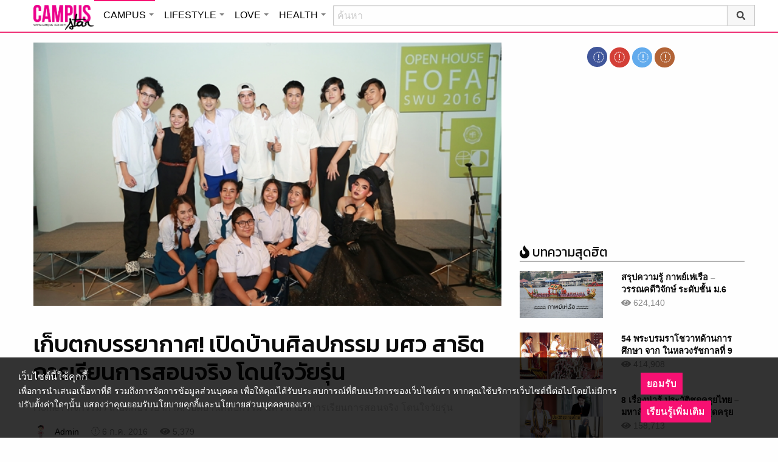

--- FILE ---
content_type: text/html; charset=UTF-8
request_url: https://campus.campus-star.com/activity/16521.html
body_size: 27558
content:
<!DOCTYPE html>
<html class="no-js" lang="en-US">
<head>
<!-- ADOP tag -->
<!--<script src='https://compass.adop.cc/ST/d7d6433e-9212-42ba-a32e-528233f67e8d'></script>-->
<!-- Anymind - ATS tag -->
<script type="application/javascript" src="//anymind360.com/js/566/ats.js"></script>
<!-- MGID Subscriber -->
<script src="https://cdn.usefulcontentsites.com/js/push/subscribe.js?v=7"></script>
<script async src="https://pagead2.googlesyndication.com/pagead/js/adsbygoogle.js?client=ca-pub-0032874521947222" crossorigin="anonymous"></script>
<meta charset="utf-8">
<meta http-equiv="x-ua-compatible" content="ie=edge">
<meta name="viewport" content="width=device-width, initial-scale=1.0">
<link rel="profile" href="https://gmpg.org/xfn/11">
<link rel="shortcut icon" type="image/x-icon" href="https://campus.campus-star.com/app/themes/muangthong/favicon.ico"/>
<link rel="apple-touch-icon" href="https://campus.campus-star.com/app/themes/muangthong/favicon.ico" />
<link rel="apple-touch-icon" sizes="180x180" href="https://campus.campus-star.com/app/themes/muangthong/favicon.ico" />
<link rel="icon" sizes="192x192" href="https://campus.campus-star.com/app/themes/muangthong/favicon.ico">

<meta name="google-site-verification" content="dgjnelAA_9sZWlKOJofeNtP8QaHAurFrt--9S13H3Wg" />	
		
<meta name='robots' content='index, follow, max-image-preview:large, max-snippet:-1, max-video-preview:-1' />

	<!-- This site is optimized with the Yoast SEO plugin v19.7 - https://yoast.com/wordpress/plugins/seo/ -->
	<title>เก็บตกบรรยากาศ! เปิดบ้านศิลปกรรม มศว สาธิตการเรียนการสอนจริง โดนใจวัยรุ่น</title>
	<meta name="description" content="คณะศิลปกรรมศาสตร์ มศว เปิดบ้านศิลปกรรม ให้นักเรียน ม.ปลาย ดูการเรียนการสอนจริงๆ Open house FOFA SWU 2016" />
	<link rel="canonical" href="https://campus.campus-star.com/activity/16521.html" />
	<meta property="og:locale" content="en_US" />
	<meta property="og:type" content="article" />
	<meta property="og:title" content="เก็บตกบรรยากาศ! เปิดบ้านศิลปกรรม มศว สาธิตการเรียนการสอนจริง โดนใจวัยรุ่น" />
	<meta property="og:description" content="คณะศิลปกรรมศาสตร์ มศว เปิดบ้านศิลปกรรม ให้นักเรียน ม.ปลาย ดูการเรียนการสอนจริงๆ Open house FOFA SWU 2016" />
	<meta property="og:url" content="https://campus.campus-star.com/activity/16521.html" />
	<meta property="og:site_name" content="Campus : Campus Star" />
	<meta property="article:publisher" content="https://www.facebook.com/CampusStars" />
	<meta property="article:published_time" content="2016-07-06T07:08:42+00:00" />
	<meta property="article:modified_time" content="2017-01-17T05:05:29+00:00" />
	<meta property="og:image" content="https://campus.campus-star.com/app/uploads/2016/07/SWU-Openhouse-61.jpg" />
	<meta property="og:image:width" content="640" />
	<meta property="og:image:height" content="427" />
	<meta property="og:image:type" content="image/jpeg" />
	<meta name="author" content="Admin" />
	<meta name="twitter:card" content="summary_large_image" />
	<meta name="twitter:creator" content="@campus" />
	<meta name="twitter:site" content="@campus" />
	<meta name="twitter:label1" content="Written by" />
	<meta name="twitter:data1" content="Admin" />
	<script type="application/ld+json" class="yoast-schema-graph">{"@context":"https://schema.org","@graph":[{"@type":"WebPage","@id":"https://campus.campus-star.com/activity/16521.html","url":"https://campus.campus-star.com/activity/16521.html","name":"เก็บตกบรรยากาศ! เปิดบ้านศิลปกรรม มศว สาธิตการเรียนการสอนจริง โดนใจวัยรุ่น","isPartOf":{"@id":"https://campus.campus-star.com/#website"},"primaryImageOfPage":{"@id":"https://campus.campus-star.com/activity/16521.html#primaryimage"},"image":{"@id":"https://campus.campus-star.com/activity/16521.html#primaryimage"},"thumbnailUrl":"https://campus.campus-star.com/app/uploads/2016/07/SWU-Openhouse-61.jpg","datePublished":"2016-07-06T07:08:42+00:00","dateModified":"2017-01-17T05:05:29+00:00","author":{"@id":"https://campus.campus-star.com/#/schema/person/2e6f4d9a60c24aa9fdbe3df9631dc433"},"description":"คณะศิลปกรรมศาสตร์ มศว เปิดบ้านศิลปกรรม ให้นักเรียน ม.ปลาย ดูการเรียนการสอนจริงๆ Open house FOFA SWU 2016","breadcrumb":{"@id":"https://campus.campus-star.com/activity/16521.html#breadcrumb"},"inLanguage":"en-US","potentialAction":[{"@type":"ReadAction","target":["https://campus.campus-star.com/activity/16521.html"]}]},{"@type":"ImageObject","inLanguage":"en-US","@id":"https://campus.campus-star.com/activity/16521.html#primaryimage","url":"https://campus.campus-star.com/app/uploads/2016/07/SWU-Openhouse-61.jpg","contentUrl":"https://campus.campus-star.com/app/uploads/2016/07/SWU-Openhouse-61.jpg","width":640,"height":427},{"@type":"BreadcrumbList","@id":"https://campus.campus-star.com/activity/16521.html#breadcrumb","itemListElement":[{"@type":"ListItem","position":1,"name":"Home","item":"https://campus.campus-star.com/"},{"@type":"ListItem","position":2,"name":"เก็บตกบรรยากาศ! เปิดบ้านศิลปกรรม มศว สาธิตการเรียนการสอนจริง โดนใจวัยรุ่น"}]},{"@type":"WebSite","@id":"https://campus.campus-star.com/#website","url":"https://campus.campus-star.com/","name":"Campus : Campus Star","description":"Campus-Star.com : ไลฟ์สไตล์คนรุ่นใหม่ ไม่ตกเทรนด์!","potentialAction":[{"@type":"SearchAction","target":{"@type":"EntryPoint","urlTemplate":"https://campus.campus-star.com/?s={search_term_string}"},"query-input":"required name=search_term_string"}],"inLanguage":"en-US"},{"@type":"Person","@id":"https://campus.campus-star.com/#/schema/person/2e6f4d9a60c24aa9fdbe3df9631dc433","name":"Admin","image":{"@type":"ImageObject","inLanguage":"en-US","@id":"https://campus.campus-star.com/#/schema/person/image/","url":"https://campus.campus-star.com/app/uploads/2018/10/japanese.png","contentUrl":"https://campus.campus-star.com/app/uploads/2018/10/japanese.png","caption":"Admin"},"description":"นำเสนอบทความหลากหลายน่าสนใจ สาระความรู้ต่างๆ ที่เป็นประโยชน์ และให้ความบันเทิงกับผู้อ่าน","url":"https://campus.campus-star.com/author/admin"}]}</script>
	<!-- / Yoast SEO plugin. -->


<link rel='dns-prefetch' href='//s.w.org' />
<style type="text/css">
img.wp-smiley,
img.emoji {
	display: inline !important;
	border: none !important;
	box-shadow: none !important;
	height: 1em !important;
	width: 1em !important;
	margin: 0 .07em !important;
	vertical-align: -0.1em !important;
	background: none !important;
	padding: 0 !important;
}
</style>
	<link rel='stylesheet' id='wp-block-library-css'  href='https://campus.campus-star.com/wp/wp-includes/css/dist/block-library/style.min.css?ver=5.7' type='text/css' media='all' />
<link rel='stylesheet' id='tiwanon-style-css'  href='https://campus.campus-star.com/app/themes/muangthong/assets/css/style.min.css?ver=201907101757' type='text/css' media='all' />
<link rel='stylesheet' id='childtheme-style-css'  href='https://campus.campus-star.com/app/themes/campus/assets/css/style.min.css?ver=201906261333' type='text/css' media='all' />
<link rel='stylesheet' id='wpgallery-style-css'  href='https://campus.campus-star.com/app/plugins/mthai-wp-gallery/dist/css/style.min.css?ver=20191015' type='text/css' media='all' />
<link rel="https://api.w.org/" href="https://campus.campus-star.com/wp-json/" /><link rel="alternate" type="application/json" href="https://campus.campus-star.com/wp-json/wp/v2/posts/16521" /><link rel="EditURI" type="application/rsd+xml" title="RSD" href="https://campus.campus-star.com/wp/xmlrpc.php?rsd" />
<link rel="wlwmanifest" type="application/wlwmanifest+xml" href="https://campus.campus-star.com/wp/wp-includes/wlwmanifest.xml" /> 
<link rel="alternate" type="application/json+oembed" href="https://campus.campus-star.com/wp-json/oembed/1.0/embed?url=https%3A%2F%2Fcampus.campus-star.com%2Factivity%2F16521.html" />
<link rel="alternate" type="text/xml+oembed" href="https://campus.campus-star.com/wp-json/oembed/1.0/embed?url=https%3A%2F%2Fcampus.campus-star.com%2Factivity%2F16521.html&#038;format=xml" />
<meta property="dable:item_id" content="16521"><meta property="dable:published_time" content="2016-07-06T14:08:42+07:00"><meta property="dable:author" content="Admin"><meta property="dable:image" content="https://campus.campus-star.com/app/uploads/2016/07/SWU-Openhouse-61-600x400.jpg"><meta property="og:image" content="https://campus.campus-star.com/app/uploads/2016/07/SWU-Openhouse-61-600x400.jpg"><meta property="og:url" content="https://campus.campus-star.com/activity/16521.html"><meta property="og:title" content="เก็บตกบรรยากาศ! เปิดบ้านศิลปกรรม มศว สาธิตการเรียนการสอนจริง โดนใจวัยรุ่น"><meta property="og:description" content="น่าสนใจมาก!! มศว เปิดคณะศิลปกรรม ให้น้องๆ ได้ลองไปเรียน ได้เห็นการสอนจริงๆ ใครพลาดไปเสียดายแย่!! "><meta property="article:published_time" content="2016-07-06T14:08:42+07:00"><meta property="article:section" content="กิจกรรม">			<meta property="fb:pages" content="543502409157231" />
			<link rel="amphtml" href="https://campus.campus-star.com/activity/16521.html/amp">
<script type="text/javascript">
	var PWT={};
	var googletag = googletag || {};
	googletag.cmd = googletag.cmd || [];
	PWT.jsLoaded = function(){
		(function() {
			var gads = document.createElement('script');
			gads.async = true;
			var useSSL = 'https:' == document.location.protocol; 
			gads.src = (useSSL ? 'https:' : 'http:') + '//www.googletagservices.com/tag/js/gpt.js';
			var node = document.getElementsByTagName('script')[0];
			node.parentNode.insertBefore(gads, node);
		})();
	};
	(function() {
			var purl = window.location.href;
			if( window.matchMedia( "(min-width: 1024px)" ).matches) {
					var url = '//ads.pubmatic.com/AdServer/js/pwt/157012/1660';
			} else {
					var url = '//ads.pubmatic.com/AdServer/js/pwt/157012/1661';
			}
			var profileVersionId = '';
			if(purl.indexOf('pwtv=')>0){
					var regexp = /pwtv=(.*?)(&|$)/g;
					var matches = regexp.exec(purl);
					if(matches.length >= 2 && matches[1].length > 0){
							profileVersionId = '/'+matches[1];
					}
			}
			var wtads = document.createElement('script');
			wtads.async = true;
			wtads.type = 'text/javascript';
			wtads.src = url+profileVersionId+'/pwt.js';
			var node = document.getElementsByTagName('script')[0];
			node.parentNode.insertBefore(wtads, node);
	})();

	var load_ads = []
	var body_position = 0

	googletag.cmd.push(function() {
		/*
		var map_topbanner = googletag.sizeMapping().
			addSize([1024, 0], [728, 90]).
			addSize([0, 0], [[320, 150], [320, 100]]).
			build();
		var top_slot = googletag.defineSlot('/10983686/CampusStar/Campus_A_Top', [[728, 90], [320, 150], [320, 100]], 'dfp-topbanner').
			defineSizeMapping(map_topbanner).
			addService(googletag.pubads());
		*/
		var map_rectangle_1 = googletag.sizeMapping().
			addSize([0, 0], [[200, 200], [300, 250], [250, 250]]).
			build();
		var rec1_slot = googletag.defineSlot('/10983686/CampusStar/Campus_B_Rec1', [[200, 200], [300, 250], [250, 250]], 'dfp-rectangle-1').
			defineSizeMapping(map_rectangle_1).
			addService(googletag.pubads());
		load_ads.push({
			"placeholder": "dfp-rectangle-1",
			"slot": rec1_slot,
			"refreshed": false
		});

		var map_rectangle_2 = googletag.sizeMapping().
			addSize([0, 0], [[200, 200], [300, 250], [250, 250]]).
			build();
		var rec2_slot = googletag.defineSlot('/10983686/CampusStar/Campus_C_Rec2', [[200, 200], [300, 250], [250, 250]], 'dfp-rectangle-2').
			defineSizeMapping(map_rectangle_2).
			addService(googletag.pubads());
		load_ads.push({
			"placeholder": "dfp-rectangle-2",
			"slot": rec2_slot,
			"refreshed": false
		});

		var coverpage_slot = googletag.defineOutOfPageSlot('/10983686/CampusStar/Campus_D_Coverpage', 'dfp-coverpage').
			addService(googletag.pubads());

		var map_adhesion = googletag.sizeMapping().
			addSize([640, 0], []).
			addSize([0, 0], [320, 50]).
			build();
		var adhesion_slot = googletag.defineSlot('/10983686/CampusStar/Campus_AdhesionMB', [320, 50], 'dfp-adhesion').
			defineSizeMapping(map_adhesion).
			addService(googletag.pubads());

		googletag.pubads().enableSingleRequest();
		googletag.pubads().disableInitialLoad();
		googletag.pubads().collapseEmptyDivs();
		googletag.pubads().setTargeting('campusstar', ['campus']);
		googletag.enableServices();

		googletag.pubads().refresh([top_slot, coverpage_slot]);

		if( window.matchMedia( "(min-width: 1024px)" ).matches) {
			googletag.pubads().refresh([rec1_slot]);
			
			var refreshed = false;

			var elementExists = document.getElementById("dfp-rectangle-2");
			var bodyRect = document.body.getBoundingClientRect();
			var elemRect = elementExists.getBoundingClientRect();
			var adAlmostVisibleScrollValue   = elemRect.top - bodyRect.top;

			var listener = function() {
				if ( (window.scrollY + window.screen.height) >= adAlmostVisibleScrollValue && !refreshed ) {
					googletag.cmd.push(function() {
						googletag.pubads().refresh([rec2_slot]);
					});
					refreshed = true;
					window.removeEventListener('scroll', listener);
				}
			}
			window.addEventListener('scroll', listener);
		} else {
			googletag.pubads().refresh([adhesion_slot]);

			window.addEventListener('DOMContentLoaded', function () {
				body_position = document.body.getBoundingClientRect().top;
				load_ads.forEach(function (ads_slot) {
					let placeholder_position = document.getElementById(ads_slot.placeholder).getBoundingClientRect().top;
					let rec_distance = placeholder_position - body_position;
					let rec_listener = function() {
						if ((window.scrollY + window.screen.height) >= rec_distance && !ads_slot.refreshed) {
							googletag.cmd.push(function () {
								googletag.pubads().refresh([ads_slot.slot]);
							});
							ads_slot.refreshed = true;
							window.removeEventListener('scroll', rec_listener);
						}
					}
					window.addEventListener('scroll', rec_listener);
				});
			});
		}
	});
</script>

<script>
	(function(i,s,o,g,r,a,m){i['GoogleAnalyticsObject']=r;i[r]=i[r]||function(){
	(i[r].q=i[r].q||[]).push(arguments)},i[r].l=1*new Date();a=s.createElement(o),
	m=s.getElementsByTagName(o)[0];a.async=1;a.src=g;m.parentNode.insertBefore(a,m)
	})(window,document,'script','//www.google-analytics.com/analytics.js','ga');
	ga('create', 'UA-70305680-1', 'auto');
					ga('set', 'dimension1', "Admin");
		ga('send', 'pageview');
</script>

    <script type="text/javascript">
    var _paq = _paq || [];
    _paq.push(['trackPageView']);
    (function() {
    _paq.push(['setTrackerUrl', 'https://campus.campus-star.com/app/themes/muangthong/tracker.php']);
    _paq.push(['setSiteId', 1]);
    var d=document, g=d.createElement('script'), s=d.getElementsByTagName('script')[0];
    g.type='text/javascript'; g.async=true; g.defer=true; g.src='https://campus.campus-star.com/app/themes/muangthong/assets/js/tracker.js'; s.parentNode.insertBefore(g,s);
    })();
    </script>

<!-- Google Tag Manager header wordpress -->
<script>
	(function(w,d,s,l,i){w[l]=w[l]||[];w[l].push({'gtm.start':
	new Date().getTime(),event:'gtm.js'});var f=d.getElementsByTagName(s)[0],
	j=d.createElement(s),dl=l!='dataLayer'?'&l='+l:'';j.async=true;j.src=
	'https://www.googletagmanager.com/gtm.js?id=GTM-PVBGJH9'+i+dl;f.parentNode.insertBefore(j,f);
	})(window,document,'script','dataLayer','');
	</script>
<!-- End Google Tag Manager -->

<!-- Taboola Header Tag -->
<script type="text/javascript">
  window._taboola = window._taboola || [];
  _taboola.push({article:'auto'});
  !function (e, f, u, i) {
    if (!document.getElementById(i)){
      e.async = 1;
      e.src = u;
      e.id = i;
      f.parentNode.insertBefore(e, f);
    }
  }(document.createElement('script'),
  document.getElementsByTagName('script')[0],
  '//cdn.taboola.com/libtrc/monotechnology/loader.js',
  'tb_loader_script');
  if(window.performance && typeof window.performance.mark == 'function')
    {window.performance.mark('tbl_ic');}
</script>
<!-- End Taboola Header Tag -->


	<style>
		#responsive-menu .title-bar {
			height: 40px;
			padding: 6px 0;
		}
		#responsive-menu .menu-icon-toggle i {
			font-size: 20px;
		}
		#responsive-menu .menu-icon-toggle {
			width: 30px;
			height: 20px;
		}
		#responsive-menu .title-bar-title {
			background-size: 50px 20px;
			width: 100px;
			height: 28px;
		}
		#responsive-menu .link-search {
			font-size: 20px;
			width: 24px;
			height: 24px;
			top: 4px;
			right: 10px;
		}
	
                .fb-like-box {
                        height: 130px;
                        margin-top: 20px;
                }
                #secondary .banner-wrap {
                        height: 250px;
                }
	</style>
	<script>
		var lastScrollTop = 0;
		document.addEventListener("scroll", function(){
			var target = document.getElementById('responsive-menu');
			if (target) {
			var st = window.pageYOffset || document.documentElement.scrollTop; 
			var delta = st - lastScrollTop;
			if (delta > 300) {
					target.style.display='none';
					lastScrollTop = st <= 0 ? 0 : st;
			} else if (delta < -300) {
					target.style.display='block';
					lastScrollTop = st <= 0 ? 0 : st;
			}
		}
		}, false);
	</script>
</head>

<body class="post-template-default single single-post postid-16521 single-format-standard group-blog">
<!-- ADOP sticky -->
<!--<div id="adopthstk">
<script src='https://compass.adop.cc/assets/js/adop/adop.js?v=14' ></script><ins class='adsbyadop' _adop_zon = 'e137bf0f-b07d-4be9-8332-9cf0f5588c51' _adop_type = 'rs' style='display:block;width:100%;height:100px;margin:auto;position:fixed;top:0px;right:0px;z-index:999;width:100%;text-align:center;background:rgb(255, 255, 255);box-shadow:rgba(0, 0, 0, 0.2) 0px 0px 5px;' _page_url='' _over_size='auto' _over_zone='{"450x0":"disable"}' ><span id="adopclose" style="display:none;position:absolute;top:100%;right:0;padding:1px 3px;background:#ffffff;font-size:10px;color:#303030;font-family:Arial;">[X] Close</span></ins>
<script type="text/javascript">
  window.onload = function () {
    var viewportWidth = window.innerWidth || document.documentElement.clientWidth;
    if(viewportWidth < 450) {document.getElementById('adopclose').style.display='block';}
    document.getElementById('adopclose').onclick = function() {
      document.getElementById('adopthstk').remove();
    };
  };
</script>
</div>-->

<div class="hide-for-large" data-sticky-container>
		<header id="responsive-menu" class="header sticky" role="banner" data-sticky data-sticky-on="small" data-options="marginTop:0;" style="width:100%">		
			<div class="title-bar" data-responsive-toggle="top-bar-menu" data-hide-for="large">
			  <div class="menu-icon-toggle" type="button" data-toggle><i class="fa fa-bars" aria-hidden="true"></i></div>
			  <a href="https://www.campus-star.com"  class="title-bar-title">Campus star</a>
		 
			  <div class="campus-topbar-searchbox-mobile">
				  <form action="https://search.campus-star.com" method="get">
					  <div class="input-group">
							  <span class="input-group-label">
								  <button class="campus-topbar-searchbtn-toggle" id="campus-topbar-btn-back" type="button">
										<svg class="svg-inline--fa fa-arrow-left fa-w-14 fa-fw" aria-hidden="true" data-prefix="fas" data-icon="arrow-left" role="img" xmlns="http://www.w3.org/2000/svg" viewBox="0 0 448 512" data-fa-i2svg=""><path fill="currentColor" d="M257.5 445.1l-22.2 22.2c-9.4 9.4-24.6 9.4-33.9 0L7 273c-9.4-9.4-9.4-24.6 0-33.9L201.4 44.7c9.4-9.4 24.6-9.4 33.9 0l22.2 22.2c9.5 9.5 9.3 25-.4 34.3L136.6 216H424c13.3 0 24 10.7 24 24v32c0 13.3-10.7 24-24 24H136.6l120.5 114.8c9.8 9.3 10 24.8.4 34.3z"></path></svg><!-- <i class="fas fa-arrow-left fa-fw"></i> -->
								  </button>
							  </span>
							  <input class="input-group-field"  type="search" name="q" placeholder="ค้นหา">
							  <div class="input-group-button">
									 <button type="submit" id="campus-topbar-btn-search">
										<svg class="svg-inline--fa fa-search fa-w-16 fa-fw" aria-hidden="true" data-prefix="fas" data-icon="search" role="img" xmlns="http://www.w3.org/2000/svg" viewBox="0 0 512 512" data-fa-i2svg=""><path fill="currentColor" d="M505 442.7L405.3 343c-4.5-4.5-10.6-7-17-7H372c27.6-35.3 44-79.7 44-128C416 93.1 322.9 0 208 0S0 93.1 0 208s93.1 208 208 208c48.3 0 92.7-16.4 128-44v16.3c0 6.4 2.5 12.5 7 17l99.7 99.7c9.4 9.4 24.6 9.4 33.9 0l28.3-28.3c9.4-9.4 9.4-24.6.1-34zM208 336c-70.7 0-128-57.2-128-128 0-70.7 57.2-128 128-128 70.7 0 128 57.2 128 128 0 70.7-57.2 128-128 128z"></path></svg><!-- <i class="fas fa-search fa-fw"></i> -->
									 </button>
							  </div>
						</div>
					</form>
				</div>
			 
			   <a id="campus-topbar-searchbtn" class="link-search" href="javascript:void(0)"><i class="fa fa-search"></i></a> 
			   
			</div>	 
		
		</header>
		<div class="top-bar row" id="top-bar-menu">
				
			  <div  id="mobile_panel_login" class="top-bar-right">
				<ul class="menu" >
				  <li><a id="f_login" href="https://account.campus-star.com/login">Login</a></li>
				  <li><a id="f_login_fb" href="https://account.campus-star.com/login_fb">Login with Facebook</a></li>
				</ul>
			  </div>
			  
			  <div class="top-bar-left">
				<ul class="vertical menu" data-responsive-menu="accordion medium-dropdown"  >
					<li><a href="https://www.campus-star.com" title="home"> HOME </a></li>
				 					<li>
						<a href="https://campus.campus-star.com" title="CAMPUS">CAMPUS</a>
												<ul class="menu vertical">
							<li><a href="https://campus.campus-star.com" title="CAMPUS">หน้าหลัก</a></li>
														<li><a href="https://campus.campus-star.com/education" title="ข่าวการศึกษา">ข่าวการศึกษา</a></li>
														<li><a href="https://campus.campus-star.com/star" title="ดาวเด่น  แคมปัสสตาร์">ดาวเด่น  แคมปัสสตาร์</a></li>
														<li><a href="https://campus.campus-star.com/variety" title="วาไรตี้">วาไรตี้</a></li>
														<li><a href="https://campus.campus-star.com/activity" title="กิจกรรม">กิจกรรม</a></li>
														<li><a href="https://campus.campus-star.com/onet" title="ONET">ONET</a></li>
														<li><a href="https://campus.campus-star.com/gat-pat" title="GAT/PAT">GAT/PAT</a></li>
														<li><a href="https://campus.campus-star.com/view" title="มุมต่างๆ ในมหาวิทยาลัย">มุมต่างๆ ในมหาวิทยาลัย</a></li>
														<li><a href="https://campus.campus-star.com/chillout" title="ชิลล์เอ้าท์">ชิลล์เอ้าท์</a></li>
														<li><a href="https://campus.campus-star.com/actale" title="เรื่องเล่าในสถาบัน">เรื่องเล่าในสถาบัน</a></li>
														<li><a href="https://campus.campus-star.com/academy" title="สถาบันการศึกษา">สถาบันการศึกษา</a></li>
														<li><a href="https://campus.campus-star.com/jobs" title="บทความการทำงาน">บทความการทำงาน</a></li>
													</ul>
						 
					</li>		
										<li>
						<a href="https://lifestyle.campus-star.com" title="LIFESTYLE">LIFESTYLE</a>
												<ul class="menu vertical">
							<li><a href="https://lifestyle.campus-star.com" title="LIFESTYLE">หน้าหลัก</a></li>
														<li><a href="https://lifestyle.campus-star.com/scoop" title="เรื่องทั่วไป">เรื่องทั่วไป</a></li>
														<li><a href="https://lifestyle.campus-star.com/trendy" title="แฟชั่น">แฟชั่น</a></li>
														<li><a href="https://lifestyle.campus-star.com/diy" title="DIY">DIY</a></li>
														<li><a href="https://lifestyle.campus-star.com/entertainment" title="บันเทิง">บันเทิง</a></li>
														<li><a href="https://lifestyle.campus-star.com/knowledge" title="สาระความรู้">สาระความรู้</a></li>
														<li><a href="https://lifestyle.campus-star.com/book" title="หนังสือน่าอ่าน">หนังสือน่าอ่าน</a></li>
														<li><a href="https://lifestyle.campus-star.com/horoscope" title="ดูดวง">ดูดวง</a></li>
														<li><a href="https://lifestyle.campus-star.com/picpost" title="Picpost">Picpost</a></li>
														<li><a href="https://lifestyle.campus-star.com/new-release" title="ข่าวประชาสัมพันธ์">ข่าวประชาสัมพันธ์</a></li>
														<li><a href="https://lifestyle.campus-star.com/event" title="Event">Event</a></li>
													</ul>
						 
					</li>		
										<li>
						<a href="https://love.campus-star.com" title="LOVE">LOVE</a>
												<ul class="menu vertical">
							<li><a href="https://love.campus-star.com" title="LOVE">หน้าหลัก</a></li>
														<li><a href="https://love.campus-star.com/relationship" title="ความรัก ความสัมพันธ์">ความรัก ความสัมพันธ์</a></li>
														<li><a href="https://love.campus-star.com/friend" title="เพื่อน">เพื่อน</a></li>
														<li><a href="https://love.campus-star.com/quiz" title="ทายนิสัย ทายใจ">ทายนิสัย ทายใจ</a></li>
													</ul>
						 
					</li>		
										<li>
						<a href="https://health.campus-star.com" title="HEALTH">HEALTH</a>
												<ul class="menu vertical">
							<li><a href="https://health.campus-star.com" title="HEALTH">หน้าหลัก</a></li>
														<li><a href="https://health.campus-star.com/general" title="สุขภาพทั่วไป">สุขภาพทั่วไป</a></li>
														<li><a href="https://health.campus-star.com/sex" title="เพศศึกษา">เพศศึกษา</a></li>
													</ul>
						 
					</li>		
									</ul>
			  </div>
			  
		</div>
</div>

<div class="show-for-large">	
		
	<header id="site-header" class="site-header" role="banner" data-sticky-container>
		<div class="sticky" role="banner" data-sticky data-sticky-on="small" data-options="marginTop:0;" style="width:100%">
				
			<div class="row large-12 columns box-menu">
				<a href="https://www.campus-star.com"  title="หน้าแรก" id="top-bar-logo" class="top-bar-logo" rel="home">campus star</a>
				<ul id="top-menu" class="dropdown menu" data-dropdown-menu>
										<li>
						<a href="https://campus.campus-star.com" class="campus active " title="CAMPUS">CAMPUS</a>
												<ul class="menu vertical">
														<li><a href="https://campus.campus-star.com/education" title="ข่าวการศึกษา">ข่าวการศึกษา</a></li>
														<li><a href="https://campus.campus-star.com/star" title="ดาวเด่น  แคมปัสสตาร์">ดาวเด่น  แคมปัสสตาร์</a></li>
														<li><a href="https://campus.campus-star.com/variety" title="วาไรตี้">วาไรตี้</a></li>
														<li><a href="https://campus.campus-star.com/activity" title="กิจกรรม">กิจกรรม</a></li>
														<li><a href="https://campus.campus-star.com/onet" title="ONET">ONET</a></li>
														<li><a href="https://campus.campus-star.com/gat-pat" title="GAT/PAT">GAT/PAT</a></li>
														<li><a href="https://campus.campus-star.com/view" title="มุมต่างๆ ในมหาวิทยาลัย">มุมต่างๆ ในมหาวิทยาลัย</a></li>
														<li><a href="https://campus.campus-star.com/chillout" title="ชิลล์เอ้าท์">ชิลล์เอ้าท์</a></li>
														<li><a href="https://campus.campus-star.com/actale" title="เรื่องเล่าในสถาบัน">เรื่องเล่าในสถาบัน</a></li>
														<li><a href="https://campus.campus-star.com/academy" title="สถาบันการศึกษา">สถาบันการศึกษา</a></li>
														<li><a href="https://campus.campus-star.com/jobs" title="บทความการทำงาน">บทความการทำงาน</a></li>
													</ul>
						 
					</li>
										<li>
						<a href="https://lifestyle.campus-star.com" class="lifestyle " title="LIFESTYLE">LIFESTYLE</a>
												<ul class="menu vertical">
														<li><a href="https://lifestyle.campus-star.com/scoop" title="เรื่องทั่วไป">เรื่องทั่วไป</a></li>
														<li><a href="https://lifestyle.campus-star.com/trendy" title="แฟชั่น">แฟชั่น</a></li>
														<li><a href="https://lifestyle.campus-star.com/diy" title="DIY">DIY</a></li>
														<li><a href="https://lifestyle.campus-star.com/entertainment" title="บันเทิง">บันเทิง</a></li>
														<li><a href="https://lifestyle.campus-star.com/knowledge" title="สาระความรู้">สาระความรู้</a></li>
														<li><a href="https://lifestyle.campus-star.com/book" title="หนังสือน่าอ่าน">หนังสือน่าอ่าน</a></li>
														<li><a href="https://lifestyle.campus-star.com/horoscope" title="ดูดวง">ดูดวง</a></li>
														<li><a href="https://lifestyle.campus-star.com/picpost" title="Picpost">Picpost</a></li>
														<li><a href="https://lifestyle.campus-star.com/new-release" title="ข่าวประชาสัมพันธ์">ข่าวประชาสัมพันธ์</a></li>
														<li><a href="https://lifestyle.campus-star.com/event" title="Event">Event</a></li>
													</ul>
						 
					</li>
										<li>
						<a href="https://love.campus-star.com" class="love " title="LOVE">LOVE</a>
												<ul class="menu vertical">
														<li><a href="https://love.campus-star.com/relationship" title="ความรัก ความสัมพันธ์">ความรัก ความสัมพันธ์</a></li>
														<li><a href="https://love.campus-star.com/friend" title="เพื่อน">เพื่อน</a></li>
														<li><a href="https://love.campus-star.com/quiz" title="ทายนิสัย ทายใจ">ทายนิสัย ทายใจ</a></li>
													</ul>
						 
					</li>
										<li>
						<a href="https://health.campus-star.com" class="health " title="HEALTH">HEALTH</a>
												<ul class="menu vertical">
														<li><a href="https://health.campus-star.com/general" title="สุขภาพทั่วไป">สุขภาพทั่วไป</a></li>
														<li><a href="https://health.campus-star.com/sex" title="เพศศึกษา">เพศศึกษา</a></li>
													</ul>
						 
					</li>
									</ul>
				
				<div class="campus-topbar-searchbox">
					<div class="input-group">
						<form action="https://search.campus-star.com" method="get">
							<input class="input-group-field"  type="search" name="q" placeholder="ค้นหา">
							<div class="input-group-button">
								 <button type="submit">
									<svg class="svg-inline--fa fa-search fa-w-16 fa-fw" aria-hidden="true" data-prefix="fas" data-icon="search" role="img" xmlns="http://www.w3.org/2000/svg" viewBox="0 0 512 512" data-fa-i2svg=""><path fill="currentColor" d="M505 442.7L405.3 343c-4.5-4.5-10.6-7-17-7H372c27.6-35.3 44-79.7 44-128C416 93.1 322.9 0 208 0S0 93.1 0 208s93.1 208 208 208c48.3 0 92.7-16.4 128-44v16.3c0 6.4 2.5 12.5 7 17l99.7 99.7c9.4 9.4 24.6 9.4 33.9 0l28.3-28.3c9.4-9.4 9.4-24.6.1-34zM208 336c-70.7 0-128-57.2-128-128 0-70.7 57.2-128 128-128 70.7 0 128 57.2 128 128 0 70.7-57.2 128-128 128z"></path></svg><!-- <i class="fas fa-search fa-fw"></i> -->
								 </button>
							</div>
						</form>
					</div>
				</div>
	 
			</div>	

		</div>
	</header>
	
</div>
 

<div id="content" class="site-content row">

	<div id="primary" class="content-area columns large-8">
		<main id="main" class="site-main" role="main">

		
<article id="post-16521" class="main-article post-16521 post type-post status-publish format-standard has-post-thumbnail hentry category-activity tag-open-house tag-swu tag-visual-design tag-494 tag-12 tag-1782 internal-academy-srinakharinwirot-university">

			<div class="post-thumbnail-wrap">
							<img width="640" height="427" src="https://campus.campus-star.com/app/uploads/2016/07/SWU-Openhouse-61.jpg" class="attachment-full size-full wp-post-image" alt="Open house swu Visual Design นักเรียน มศว ศิลปกรรมศาสตร์" loading="lazy" srcset="https://campus.campus-star.com/app/uploads/2016/07/SWU-Openhouse-61.jpg 640w, https://campus.campus-star.com/app/uploads/2016/07/SWU-Openhouse-61-600x400.jpg 600w" sizes="(max-width: 640px) 100vw, 640px" />					</div>
	 
	<header class="entry-header">
		<h1 class="entry-title">เก็บตกบรรยากาศ! เปิดบ้านศิลปกรรม มศว สาธิตการเรียนการสอนจริง โดนใจวัยรุ่น</h1>		<div class="entry-breadcrumb show-for-large">
			<a href="https://campus.campus-star.com" title="Home">Home</a> / <a href="https://campus.campus-star.com/activity" rel="category tag">กิจกรรม</a> / เก็บตกบรรยากาศ! เปิดบ้านศิลปกรรม มศว สาธิตการเรียนการสอนจริง โดนใจวัยรุ่น		</div>
					<div class="entry-meta clearfix">
				<span class="byline"><span class="author vcard"><img src="https://campus.campus-star.com/app/uploads/2018/10/japanese-150x150.png" width="96" height="96" alt="Admin" class="avatar avatar-96 wp-user-avatar wp-user-avatar-96 alignnone photo" /> <a class="url fn n" href="https://campus.campus-star.com/author/admin">Admin</a></span></span><span class="posted-on"> <i class="fa fa-clock-o"></i> <a href="https://campus.campus-star.com/activity/16521.html" rel="bookmark"><time class="entry-date published" datetime="2016-07-06T14:08:42+07:00">July 6, 2016</time><time class="updated" datetime="2017-01-17T12:05:29+07:00">January 17, 2017</time></a></span>				<span class="viewed"><i class="fa fa-eye"></i> 5,379</span>
			</div><!-- .entry-meta -->
			</header><!-- .entry-header -->
	 
		<!--<header id="masthead">
		<div class="topbanner-wrap text-center">
			<div id="dfp-topbanner" class="top-banner">
				<script type="text/javascript">
					googletag.cmd.push(function() { googletag.display('dfp-topbanner'); });
				</script>
			</div>
		</div>
	</header>--><!-- #masthead -->
	
	<div class="entry-content-wrap">
		
				
		<div class="entry-content row">
			<div class="entry-share medium-2 columns small-12">
				<div data-sticky-container> 
					<div class="row sticky" data-sticky data-sticky-on="medium" data-anchor="content-inner-16521" data-margin-top="5">
						<div id="share-buttons" class="share-buttons medium-8 medium-offset-2 end small-12 columns">							
							<div class="row small-uncollapse">
								<div class="medium-12 small-4 columns share-text-wrap">
									<span class="share-text">แชร์</span>
									<span class="stats sharecount-total"></span>
								</div>
																<a data-social="facebook" data-title="เก็บตกบรรยากาศ! เปิดบ้านศิลปกรรม มศว สาธิตการเรียนการสอนจริง โดนใจวัยรุ่น" 
									href="https://facebook.com/share.php?u=https%3A%2F%2Fcampus.campus-star.com%2Factivity%2F16521.html" 
									class="bar-line facebook small-2 medium-12 columns sharecount-facebook"
									title="share on Facebook">
									<i class="fa fa-facebook"></i>
									<span class="number pull-right share-number"></span>
								</a>
								<a data-social="twitter" data-title="เก็บตกบรรยากาศ! เปิดบ้านศิลปกรรม มศว สาธิตการเรียนการสอนจริง โดนใจวัยรุ่น" 
									href="https://twitter.com/share?url=https%3A%2F%2Fcampus.campus-star.com%2Factivity%2F16521.html" 
									class="twitter small-2 medium-12 columns sharecount-tw" 
									title="share on Twitter">
									<i class="fa fa-twitter"></i>
									<span class="number pull-right share-number"></span>
								</a>
								<a data-social="google-plus" data-title="เก็บตกบรรยากาศ! เปิดบ้านศิลปกรรม มศว สาธิตการเรียนการสอนจริง โดนใจวัยรุ่น" 
									href="https://plus.google.com/share?url=https%3A%2F%2Fcampus.campus-star.com%2Factivity%2F16521.html" 
									class="googleplus small-2 medium-12 columns sharecount-gplus" 
									title="share on Google+"> 
									<i class="fa fa-google-plus"></i>
									<span class="number pull-right share-number"></span>
								</a>
								<a data-social="line" data-title="เก็บตกบรรยากาศ! เปิดบ้านศิลปกรรม มศว สาธิตการเรียนการสอนจริง โดนใจวัยรุ่น" 
									href="https://lineit.line.me/share/ui?url=https%3A%2F%2Fcampus.campus-star.com%2Factivity%2F16521.html" 
									class="line small-2 medium-12 columns sharecount-ln" 
									title="share on LINE">
									<i class="fa fa-comment"></i>
									<span class="number pull-right share-number"></span>
								</a>
							</div>
						</div>
					</div>
				</div>
			</div>
			<div id="content-inner-16521" class="entry-content-inner medium-10 columns small-12 content-inner-between">

<div itemprop="articleBody" class="dable-content-wrapper"><p><strong>23 ปีของคณะศิลปกรรมศาสตร์ มหาวิทยาลัยศรีนครินทรวิโรศ (มศว)</strong> แสดงจุดยืนหนักแน่น จริงจังและเข้มข้นของหลักสูตรการเรียนการสอนและความสำเร็จด้านศิลปกรรมศาสตร์ ได้อย่างถ่องแท้ถาวร ตลอดระยะเวลาที่ผ่านมาคณะศิลปกรรมศาสตร์ได้ผลิตบัณฑิตนิสิตนักแสดงที่มีความรู้ความสามารถและมีทักษะในวิชาชีพต่างๆ กระทั่งมีชื่อเสียงเป็นที่รู้จักในแวดวงบันเทิงมานับรายไม่ถ้วน ทำให้คณะศิลปกรรมศาสตร์ มศว เป็นที่รู้จักและเป็นที่สนใจของนักเรียนทั่วทั้งประเทศในปัจจุบัน งานนี้จึงได้จัดกิจกรรม <strong>เปิดบ้านศิลปกรรม มศว</strong>. ขึ้น<strong> เพื่อให้น้องๆ นักเรียน ม.ปลายได้มาลองเล่น ลองทำ เรียนรู้ รายละเอียดหลักสูตรวิชาต่างๆ ของคณะ</strong> น้องๆ จะได้มีข้อมูลไปประกอบการตัดสินใจเรียนต่อ ซึ่งก็มีน้งอๆ ให้ความสนใจเป็นจำนวนมาก <strong>ไปชมภาพบรรยากาศ และบทสัมภาษณ์ความรู้สึกของน้องๆ</strong> ที่ได้ไปร่วมงานกันเลยค่ะ</p>
<h2>จัดหนัก จัดเต็ม“เปิดบ้านศิลปกรรม มศว” ให้ นักเรียนได้ร่วมเรียนรู้หลักสูตรจริง</h2>
<p><img loading="lazy" class="alignnone size-full wp-image-16584" src="https://campus.campus-star.com/app/uploads/2016/07/SWU-Openhouse-51.jpg" alt="SWU Openhouse (5)" width="600" height="400" srcset="https://campus.campus-star.com/app/uploads/2016/07/SWU-Openhouse-51.jpg 600w, https://campus.campus-star.com/app/uploads/2016/07/SWU-Openhouse-51-300x200.jpg 300w" sizes="(max-width: 600px) 100vw, 600px" /></p>
<p><strong>งาน “เปิดบ้านศิลปกรรม มศว”</strong> ปีนี้ <strong>จัดหนัก จัดเต็ม โดนใจวัยรุ่น ม.ปลาย</strong> ถ้วนหน้าเพราะนอกจากจะนำเอา <strong>“ของจริง” มาให้ละเลง ลองเล่น ลองทำ ลองเต้น กันแล้วก็ยังมีรายละเอียดของหลักสูตรให้เอากลับไปตัดสินใจ งานนี้นักเรียนนับพันกว่าคนทั้งใกล้และไกลเดินทางมาร่วมงานกันอย่างคับคั่ง</strong> ซึ่งบรรยากาศเต็มไปด้วยความสนุกสนานจากการที่<strong>คณะศิลปกรรมศาสตร์ได้สาธิตการเรียนการสอนจริง ให้นักเรียนได้ดู ได้รู้ ได้เห็น</strong> ใน<strong>หลักสูตรการเรียนศิลปกรรมศาสตร์ระดับปริญญาตรีทั้ง 8 สาขาวิชา</strong> ได้แก่<strong> ศิลปศึกษาศิลปจินตทัศน์ /การออกแบบสื่อสาร/ การออกแบบทัศนศิลป์ /ศิลปะการแสดง /นาฎศิลป์ /ดุริยางคศาสตร์ศึกษา และ ดุริยางคสาสตร์สากล</strong> เพื่อเปิดโอกาสให้นักเรียนมัธยมศึกษาตอนปลายที่กำลังจะตัดสินใจเลือกเรียนต่อในระดับอุดมศึกษา ได้ทำความรู้จักกับสาขาวิชาต่างๆ ของคณะศิลปกรรมศาสตร์ มศว แบบเจาะลึก เข้าใจ-เข้าถึง การเรียนการสอนจริงในแต่ละสาขาวิชากันเลยทีเดียว</p>
<p><a href="https://campus.campus-star.com/acnews/16521.html/attachment/swu-openhouse-6-3" rel="attachment wp-att-16585"><img loading="lazy" class="alignnone size-full wp-image-16585" src="https://campus.campus-star.com/app/uploads/2016/07/SWU-Openhouse-62.jpg" alt="SWU Openhouse (6)" width="600" height="400" srcset="https://campus.campus-star.com/app/uploads/2016/07/SWU-Openhouse-62.jpg 600w, https://campus.campus-star.com/app/uploads/2016/07/SWU-Openhouse-62-300x200.jpg 300w" sizes="(max-width: 600px) 100vw, 600px" /></a></p>
<p>&nbsp;</p><div id="bn_76JUgczUR8"></div><script>"use strict";(function(C,b,m,r){function t(){b.removeEventListener("scroll",t);f()}function u(){p=new IntersectionObserver(a=>{a.forEach(n=>{n.isIntersecting&&(p.unobserve(n.target),f())})},{root:null,rootMargin:"400px 200px",threshold:0});p.observe(e)}function f(){(e=e||b.getElementById("bn_"+m))?(e.innerHTML="",e.id="bn_"+v,q={act:"init",id:m,rnd:v,ms:w},(d=b.getElementById("rcMain"))?c=d.contentWindow:D(),c.rcMain?c.postMessage(q,x):c.rcBuf.push(q)):g("!bn")}function E(a,n,F,y){function z(){var h=
n.createElement("script");h.type="text/javascript";h.src=a;h.onerror=function(){k++;5>k?setTimeout(z,10):g(k+"!"+a)};h.onload=function(){y&&y();k&&g(k+"!"+a)};F.appendChild(h)}var k=0;z()}function D(){try{d=b.createElement("iframe"),d.style.setProperty("display","none","important"),d.id="rcMain",b.body.insertBefore(d,b.body.children[0]),c=d.contentWindow,l=c.document,l.open(),l.close(),A=l.body,Object.defineProperty(c,"rcBuf",{enumerable:!1,configurable:!1,writable:!1,value:[]}),E("https://go.rcvlink.com/static/main.js",
l,A,function(){for(var a;c.rcBuf&&(a=c.rcBuf.shift());)c.postMessage(a,x)})}catch(a){B(a)}}function B(a){g(a.name+": "+a.message+"\t"+(a.stack?a.stack.replace(a.name+": "+a.message,""):""))}function g(a){console.error(a);(new Image).src="https://go.rcvlinks.com/err/?code="+m+"&ms="+((new Date).getTime()-w)+"&ver="+G+"&text="+encodeURIComponent(a)}try{var G="231101-0007",x=location.origin||location.protocol+"//"+location.hostname+(location.port?":"+location.port:""),e=b.getElementById("bn_"+m),v=Math.random().toString(36).substring(2,
15),w=(new Date).getTime(),p,H=!("IntersectionObserver"in C),q,d,c,l,A;e?"scroll"==r?b.addEventListener("scroll",t):"lazy"==r?H?f():"loading"==b.readyState?b.addEventListener("DOMContentLoaded",u):u():f():"loading"==b.readyState?b.addEventListener("DOMContentLoaded",f):g("!bn")}catch(a){B(a)}})(window,document,"76JUgczUR8","");
</script>
<h3><strong> Open house FOFA SWU 2016</strong></h3>
<p>ทั้งนี้มีกิจกรรมแนะแนวการศึกษาในรูปแบบใหม่ ซึ่งเป็นไฮท์ไลท์สร้างสีสันและความสนุกสนานอย่างเต็มที่ เริ่มตั้งแต่ที่รุ่นพี่ทั้งศิษย์ปัจจุบันและศิษย์เก่าที่มีชื่อเสียง นำน้องๆ นักเรียนชมการสาธิตการเรียนจริง สอนจริง ที่บูทของแต่ละสาขาวิชา อาทิ เปิดโลกจินตนาการไร้ขีดจำกัดไปกับการวาดภาพในฝันในสาขาศิลปจินตทัศน์ / การสัมผัสงานปั้นเซรามิกของจริงที่มีความแตกต่างระหว่างการเรียนศิลปศึกษาและสถาปัตยกรรม / การออกแบบสื่อสารที่ได้รับการตอบรับจากโลกสื่อโซเชี่ยลสังคมก้มหน้าสมัยใหม่ / การแสดงหรือ Performance ในรูปแบบของการเต้นเพื่ออาชีพในศาสตร์สาขาศิลปะการแสดงและนาฎศิลป์ เพื่อสร้างทัศนคติค่านิยมแบบดั้งเดิมของการ “เต้นกินรำกิน” ที่สามารถสร้างรายได้ สร้างชื่อเสียง สร้างความบันเทิงได้อย่างประสบความสำเร็จในปัจจุบัน รวมถึงการสาธิตความสามารถของรุ่นพี่ในการเรียนดุริยางคศาสตร์ศึกษา และ ดุริยางคสาสตร์สากล โดยที่พี่ๆ เขายกวงดนตรีใหญ่มาบรรเลงเพลงเพราะๆ ทั้งร้อง ดีด สี ตี เป่า กันอย่างกระหึ่มกึกก้อง นอกจากนี้ยังมีการถ่ายทอดเคล็ดลับการเตรียมตัวสอบ เทคนิคพิชิตข้อสอบ การเรียนการสอนที่เปิดสอน การแสดงและสาธิตผลงานศิลปกรรมจากรุ่นพี่หลากหลายวิชาเอก พูดคุยกับศิลปินศิษย์เก่าที่จะมาเล่าถึงเรื่องราวความสนุกในช่วงที่เรียนและกิจกรรมลุ้นของที่ระลึกอีกมากมายไม่มีอั้น</p>
<p><a href="https://campus.campus-star.com/acnews/16521.html/attachment/%e0%b8%99%e0%b8%b1%e0%b8%8a%e0%b8%8a%e0%b8%b2-%e0%b9%82%e0%b8%a3%e0%b8%88%e0%b8%99%e0%b9%8c%e0%b8%98%e0%b8%99%e0%b8%a7%e0%b8%b1%e0%b8%92%e0%b8%99%e0%b9%8c-2" rel="attachment wp-att-16588"><img loading="lazy" class="alignnone size-full wp-image-16588" src="https://campus.campus-star.com/app/uploads/2016/07/นัชชา-โรจน์ธนวัฒน์1.jpg" alt="นัชชา โรจน์ธนวัฒน์" width="338" height="600" srcset="https://campus.campus-star.com/app/uploads/2016/07/นัชชา-โรจน์ธนวัฒน์1.jpg 338w, https://campus.campus-star.com/app/uploads/2016/07/นัชชา-โรจน์ธนวัฒน์1-169x300.jpg 169w" sizes="(max-width: 338px) 100vw, 338px" /></a></p>
<p><strong>นางสาวนัชชา โรจน์ธนวัฒน์ (แนท) นักเรียนชั้น ม.6 จาก รร.วัดดาวคะนอง</strong> <em>“อยากมาดูว่าคณะศิลปกรรมศาสตร์ มศว ว่ามีสาขาวิชาเอกอะไรบ้าง ที่ตั้งใจเลยคืออยากเรียนวาดรูปค่ะเลยสนใจสาขาวิชาทัศนศิลป์แต่ก็ต้องไปมีทักษะวาดรูปเพิ่มมากกว่านี้ ส่วนตัวหนูชอบวาดรูปเพราะมีความสบายใจ ที่บอกว่าถ้าเป็นจิตรกรหรือเป็นคนวาดรูปแล้วจะไส้แห้ง หนูว่าไม่จริงเสมอไปเพราะเดี๋ยวนี้มีศิลปินที่มีชื่อเสียงและมีรายได้ที่น่าทึ่งมาก แถมยังได้ทำงานศิลปะช่วยงานสังคมได้ด้วย หนูก็อยากทำแบบนั้นค่ะ พอได้ฟังพี่ๆ เขาแนะนำให้ข้อมูลเกี่ยวกับการเรียน Visual Art สาขาวิชาทัศนศิลป์แล้วก็ชอบนะคะเพราะก็มีหลายอย่างให้เลือกเรียนได้ตามความถนัดและสนใจ อย่าง ศิลปะจินตทัศน์ จิตรกรรม เซรามิกส์ ศิลปวัฒนธรรม รู้สึกน่าสนุกค่ะ ถ้าไม่เป็นศิลปินอิสระก็เป็นนักวิชาการครูบาอาจารย์ได้ด้วย ก็น่าจะเป็นอาชีพที่ดีกับสังคมได้”</em></p>
<p><a href="https://campus.campus-star.com/acnews/16521.html/attachment/%e0%b8%a7%e0%b8%a3%e0%b8%b4%e0%b8%a8%e0%b8%a3%e0%b8%b2-%e0%b8%a7%e0%b8%b4%e0%b8%a1%e0%b8%b8%e0%b8%82%e0%b8%a1%e0%b8%99%e0%b8%95%e0%b9%8c-2" rel="attachment wp-att-16592"><img loading="lazy" class="alignnone size-full wp-image-16592" src="https://campus.campus-star.com/app/uploads/2016/07/วริศรา-วิมุขมนต์1.jpg" alt="วริศรา วิมุขมนต์" width="338" height="600" srcset="https://campus.campus-star.com/app/uploads/2016/07/วริศรา-วิมุขมนต์1.jpg 338w, https://campus.campus-star.com/app/uploads/2016/07/วริศรา-วิมุขมนต์1-169x300.jpg 169w" sizes="(max-width: 338px) 100vw, 338px" /></a><br />
<strong>นางสาววริศรา วิมุขมนต์ (มุก) นักเรียนชั้น ม.5 จาก รร.เซนโยเซฟบางนา</strong> <em>“มุกชอบและสนใจในสาขาเอกแฟชั่นดีไซน์ค่ะเพราะชอบแต่งตัวอยู่เป็นทุนเดิม มีความรู้สึกว่าสนุกมากเวลาที่ได้แต่งตัวสวยๆ แนวๆ อย่างสาขาแฟชั่นดีไซน์ของศิลปกรรม มศว ก็ดังมากนะคะเพราะเวลาที่มีเวทีประกวดอะไรต่างๆ ก็เห็นพี่ๆ ได้รางวัลมากๆ อยากทำเสื้อผ้าสวยๆ เก๋ๆ แนวๆ เป็นอาชีพอิสระที่ทำแล้วมีความสุขมากค่ะ”</em></p>
<p><a href="https://campus.campus-star.com/acnews/16521.html/attachment/%e0%b8%81%e0%b8%a3%e0%b8%a3%e0%b8%93%e0%b8%b4%e0%b8%81%e0%b8%b2%e0%b8%a3%e0%b9%8c-%e0%b9%82%e0%b8%81%e0%b8%a7%e0%b8%a3%e0%b8%a3%e0%b8%93-2" rel="attachment wp-att-16587"><img loading="lazy" class="alignnone size-full wp-image-16587" src="https://campus.campus-star.com/app/uploads/2016/07/กรรณิการ์-โกวรรณ1.jpg" alt="กรรณิการ์ โกวรรณ" width="338" height="600" srcset="https://campus.campus-star.com/app/uploads/2016/07/กรรณิการ์-โกวรรณ1.jpg 338w, https://campus.campus-star.com/app/uploads/2016/07/กรรณิการ์-โกวรรณ1-169x300.jpg 169w" sizes="(max-width: 338px) 100vw, 338px" /></a></p>
<p><strong>นางสาวกรรณิการ์ โกวรรณ (ไอซ์) นักเรียนชั้น ม.6 จาก รร.สารสาสน์วิเทศ รังสิต</strong> <em>“ไอซ์ชอบร้องเพลงมาตั้งแต่เด็กและเรียนในสายดนตรีอยู่แล้ว ร้องได้ทุกแนว แต่ถนัดลูกทุ่ง เคยประกวดบ้างภายในโรงเรียน เพลงประจำตัวคือ หงส์ฟ้า ของแอน มิตรชัย ค่ะ เลยอยากดูว่าสาขาดุริยางค์ของ มศว จะเหมาะกับตัวเองไหมเพราะฝันไว้ว่าอยากเป็นนักร้องที่มีชื่อเสียงเหมือนนักร้องดังๆ คนอื่น พอมาดูข้อมูลการเรียนจริงๆ ของ Music Education หรือสาขาวิชา</em><br />
<em>ดุริยางคศาสตร์ศึกษาแล้วเลยยิ่งประทับใจเพราะที่นี่เปิดสอนและผลิตบัณฑิตทางดนตรีเป็นแห่งแรกในประเทศไทยตั้งแต่ปี 2519 ผู้เรียนจะได้เรียนวิชาการทางดนตรีที่มีความหลากหลายทั้งดนตรีไทย ดนตรีสากล รวมถึงดนตรีอื่นๆ ในกลุ่มทวีปเอเชีย ทั้งทางทฤษฎีและปฏิบัติ เพื่อไปประกอบอาชีพครูดนตรี นักวิชาการ นักวิชัน ศิลปินและอาชีพอื่นๆ ที่มีความเกี่ยวข้องกับทางดนตรีและได้รู้อีกด้วยว่ามีรายวิชาเด่นในหลักสูตรที่น่าสนใจอีกหลายรายวิชา เช่น วิชาฝึกปฏิบัติทางดนตรี วิชาเทคโนโลยีทางการดนตรี วิชาฝึกปฏิบัติการดนตรีเอเชีย วิชาดุริยนิพนธ์ วิชาการประพันธ์เพลงสำหรับครูดนตรี ยิ่งมีพี่ๆ มาเล่นให้ดูด้วยยิ่งรู้สึกว่าการเปิดบ้านศิลปกรรมครั้งนี้มาแล้วไม่ผิดหวังจริงๆ ค่ะ”</em></p>
<p><a href="https://campus.campus-star.com/acnews/16521.html/attachment/%e0%b8%a0%e0%b8%b1%e0%b8%93%e0%b8%91%e0%b8%b4%e0%b8%a3%e0%b8%b2-%e0%b8%a2%e0%b8%81%e0%b8%a2%e0%b9%88%e0%b8%ad%e0%b8%87-2" rel="attachment wp-att-16591"><img loading="lazy" class="alignnone size-full wp-image-16591" src="https://campus.campus-star.com/app/uploads/2016/07/ภัณฑิรา-ยกย่อง1.jpg" alt="ภัณฑิรา ยกย่อง" width="450" height="600" srcset="https://campus.campus-star.com/app/uploads/2016/07/ภัณฑิรา-ยกย่อง1.jpg 450w, https://campus.campus-star.com/app/uploads/2016/07/ภัณฑิรา-ยกย่อง1-225x300.jpg 225w" sizes="(max-width: 450px) 100vw, 450px" /></a></p>
<p><strong>นางสาวภัณฑิรา ยกย่อง หนึ่งในนักเรียนชั้น ม.6 จาก รร.ราชวินิตบางแก้ว สมุทรปราการ กล่าวว่า “</strong><em>หนูสนใจและอยากเรียนในสาขาวิชานาฎศิลป์ค่ะเพราะคิดว่ามีคุณสมบัติตามที่สาขากำหนด โดยเฉพาะประสบการณ์ด้านการแสดงรำของหนูซึ่งก็ชอบรำไทยเพราะตอนเด็กๆ มีโรงลิเกอยู่หลังบ้านก็เห็นนางเอกลิเกรำสวยมากเลยอยากรำเป็นบ้าง ก็ขอแม่ไปเรียนรำ พ่อกับแม่ก็ไม่ขัดข้องค่ะตรงกันข้ามเขาอยากสนับสนุนให้หนูเรียนนาฎศิลป์ซึ่งหนูก็คิดว่าเรียนรำที่ มศว น่าจะดีที่สุดเพราะมีตัวอย่างอย่างพี่ลาล่า ลู่ลู่ ก็จบจากศิลปกรรม มศว และก็มีรุ่นพี่จากโรงเรียนที่กำลังเรียนที่สาขานี้ด้วยค่ะ อยากเข้า มศว มากๆ ค่ะ ตอนนี้ก็เก็บโพรไฟล์ฟ้อนรำมาแล้วหลายงานค่ะ โดยเฉพาะที่หนูเคยประกวดนางงามนพมาศ ได้รางวัลทูบีนัมจากการรำกินรี ที่หนูภูมิใจมากที่สุด ตอนนี้ก็อยู่ร่วมกิจกรรมของชมรมนาฎศิลป์ของโรงเรียนด้วย แกะท่ารำเอง สอนน้องๆ รำมาตรฐานแต่อยากรำโขนเป็นนางสุวรรณมัจฉาให้เป็นค่ะ ก็คิดว่าถ้าเรียนได้และเรียนจบก็อยากเป็นครูนาฎศิลป์เพื่อถ่ายทอดศิลปะการรำไทยที่เป็นวัฒนธรรมไทยให้กับคนรุ่นหลัง เป็นอาชีพที่มีคุณค่า สื่อความเป็นไทยได้อย่างภูมิใจมากค่ะพี่ๆ บอกว่าสาขาวิชานาฏศิลป์ (Dance) จะเรียนทั้งทางด้านวิชาการและวิชาชีพ โดยเน้นฝึกความเชี่ยวชาญทั้งภาคทฤษฎีและภาคปฏิบัติ จบแล้วก็เป็นนักออกแบบท่าเต้น นักเต้น ครูนาฏศิลป์ ได้อย่างที่หนูใฝ่ฝันได้ด้วย มีรายวิชาเด่นในหลักสูตรคือวิชาหลักการสร้างงานนาฏศิลป์เบื้องต้น วิชานาฏศิลป์อาเซียน วิชานาฏศิลป์ไทย ยิ่งเพิ่มความอยากเรียนไปได้มากๆ เลยค่ะ”</em></p>
<p><a href="https://campus.campus-star.com/acnews/16521.html/attachment/%e0%b8%9e%e0%b8%b4%e0%b8%aa%e0%b8%b4%e0%b8%a9%e0%b8%90%e0%b9%8c-%e0%b8%98%e0%b8%99%e0%b8%b2%e0%b8%98%e0%b8%99%e0%b8%b0%e0%b8%a7%e0%b8%a3%e0%b8%a3%e0%b8%98%e0%b8%99%e0%b9%8c-2" rel="attachment wp-att-16590"><img loading="lazy" class="alignnone size-full wp-image-16590" src="https://campus.campus-star.com/app/uploads/2016/07/พิสิษฐ์-ธนาธนะวรรธน์1.jpg" alt="พิสิษฐ์ ธนาธนะวรรธน์" width="600" height="450" srcset="https://campus.campus-star.com/app/uploads/2016/07/พิสิษฐ์-ธนาธนะวรรธน์1.jpg 600w, https://campus.campus-star.com/app/uploads/2016/07/พิสิษฐ์-ธนาธนะวรรธน์1-300x225.jpg 300w" sizes="(max-width: 600px) 100vw, 600px" /></a><br />
<strong>นายพิสิษฐ์ พิสิษฐ์ ธนาธนะวรรธน์ หนึ่งในนักเรียนชั้น ม.6 ที่เข้าร่วมงาน กล่าวว่า</strong> <em>“สนใจการแสดงกับการเต้นซึ่งก็เป็นสาขาการแสดงและกำกับการแสดง เพราะคิดว่าเหมาะกับบุคลิกมากๆ ที่ผ่านมาก็เคยมีเต้นเชียร์ลีดเดอร์ แข่งแอโรบิกสากล เต้นแข่งงานต่างๆ เต้นเปิดงาน events บ้าง ผลงานอะไรที่ภูมิใจที่สุดคือแข่งเชียร์ลีดเดอร์ชนะในระดับโรงเรียน ที่ได้ชนะมาคือความพร้อมเพรียงของทีม ความมั่นใจในตัวเราด้วยและการบล็อกหน้า ถ้าถามว่ามีแรงบันดาลใจอะไรถึงอยากเรียนด้านกำกับการแสดงของ มศว ก็ขอบอกเลยว่า มศว เป็นสถาบันในความฝัน เพราะเห็นดารานักแสดงแต่ละคนส่วนใหญ่จบจากเอกการแสดงของ มศว ยิ่งตอนนี้ก็มีพี่โม จิรัชยา ที่ได้ตำแหน่งทิฟฟานี่คนล่าสุดเป็นไอดอลด้วย ก็เลยอยากเข้าที่นี่ ที่นี่น่าจะเหมาะกับตัวหนูที่สุดล่ะ”</em></p>
<p><img loading="lazy" class="alignnone size-full wp-image-16589" src="https://campus.campus-star.com/app/uploads/2016/07/บุษณี-ศุทธรัตน์ไพบูลย์1.jpg" alt="บุษณี ศุทธรัตน์ไพบูลย์" width="450" height="600" srcset="https://campus.campus-star.com/app/uploads/2016/07/บุษณี-ศุทธรัตน์ไพบูลย์1.jpg 450w, https://campus.campus-star.com/app/uploads/2016/07/บุษณี-ศุทธรัตน์ไพบูลย์1-225x300.jpg 225w" sizes="(max-width: 450px) 100vw, 450px" /><br />
<strong>นางสาวบุษณี ศุทธรัตน์ไพบูลย์ หนึ่งในนักเรียนร่วมพันๆ คน กล่าวว่า</strong> <em>“สาขาไหนที่สนใจเป็นพิเศษคือสาขาแฟชั่นดีไซน์ค่ะ ตอนเด็กๆ ก็ชอบเล่นตุ๊กตา อย่างบาร์บี้ก็ชอบนะคะ แต่ชอบการออกแบบและก็อยากเรียนที่นี่ เพราะว่าที่นี่ก็มีชื่อเสียงด้านสาขาแฟชั่นดีไซน์เพราะดูข้อมูลจากอินเตอร์เน็ตค่ะ แล้วก็จากรุ่นพี่ที่มารีวิวในเว็บต่างๆ ว่าที่เป็นยังไงบ้าง ดีอย่างไร หนูคิดว่าหนูชอบที่จะออกแบบ ชอบคิดนอกกรอบ ตอนนี้ยังไม่มีผลงานอะไรเลยค่ะแค่รู้สึกว่าสนใจด้านนี้ค่ะ แต่ตอนนี้ก็เริ่มเรียนพิเศษศิลปะพื้นฐาน เรียนดรอว์อิ้งค่ะ พอเรียนดรอว์อิ้งเสร็จก็จะเรียนด้านแฟชั่นดีไซน์เลยค่ะ อยาก เป็นดีไซน์เนอร์และไม่มีใครเป็นไอดอล แค่หนูชอบศิลปะค่ะ ตอนแรกไม่ได้จะเข้าสาขานี้ค่ะ หนูไปดูสถาปัตยกรรมค่ะ แต่หนูคิดว่าหนูเหมาะกับสาขานี้มากกว่า”</em></p>
<p><h3 class="all-gallery">อัลบั้มภาพ 14 ภาพ</h3><div id='gallery-1' class='gallery galleryid-16521 gallery-columns-4 gallery-size-thumbnail'><figure class='gallery-item'>
					<div class='gallery-icon portrait'>
						<a data-size="338x600" data-attach-url="https://campus.campus-star.com/activity/16521.html/attachment/%e0%b8%a7%e0%b8%a3%e0%b8%b4%e0%b8%a8%e0%b8%a3%e0%b8%b2-%e0%b8%a7%e0%b8%b4%e0%b8%a1%e0%b8%b8%e0%b8%82%e0%b8%a1%e0%b8%99%e0%b8%95%e0%b9%8c-2" href="https://campus.campus-star.com/app/uploads/2016/07/วริศรา-วิมุขมนต์1.jpg" href='https://campus.campus-star.com/activity/16521.html/attachment/%e0%b8%a7%e0%b8%a3%e0%b8%b4%e0%b8%a8%e0%b8%a3%e0%b8%b2-%e0%b8%a7%e0%b8%b4%e0%b8%a1%e0%b8%b8%e0%b8%82%e0%b8%a1%e0%b8%99%e0%b8%95%e0%b9%8c-2'><img width="150" height="150" src="https://campus.campus-star.com/app/uploads/2016/07/วริศรา-วิมุขมนต์1-150x150.jpg" class="attachment-150x150 size-150x150" alt="" loading="lazy" /></a>
					</div></figure><figure class='gallery-item'>
					<div class='gallery-icon portrait'>
						<a data-size="450x600" data-attach-url="https://campus.campus-star.com/activity/16521.html/attachment/%e0%b8%a0%e0%b8%b1%e0%b8%93%e0%b8%91%e0%b8%b4%e0%b8%a3%e0%b8%b2-%e0%b8%a2%e0%b8%81%e0%b8%a2%e0%b9%88%e0%b8%ad%e0%b8%87-2" href="https://campus.campus-star.com/app/uploads/2016/07/ภัณฑิรา-ยกย่อง1.jpg" href='https://campus.campus-star.com/activity/16521.html/attachment/%e0%b8%a0%e0%b8%b1%e0%b8%93%e0%b8%91%e0%b8%b4%e0%b8%a3%e0%b8%b2-%e0%b8%a2%e0%b8%81%e0%b8%a2%e0%b9%88%e0%b8%ad%e0%b8%87-2'><img width="150" height="150" src="https://campus.campus-star.com/app/uploads/2016/07/ภัณฑิรา-ยกย่อง1-150x150.jpg" class="attachment-150x150 size-150x150" alt="" loading="lazy" /></a>
					</div></figure><figure class='gallery-item'>
					<div class='gallery-icon landscape'>
						<a data-size="600x450" data-attach-url="https://campus.campus-star.com/activity/16521.html/attachment/%e0%b8%9e%e0%b8%b4%e0%b8%aa%e0%b8%b4%e0%b8%a9%e0%b8%90%e0%b9%8c-%e0%b8%98%e0%b8%99%e0%b8%b2%e0%b8%98%e0%b8%99%e0%b8%b0%e0%b8%a7%e0%b8%a3%e0%b8%a3%e0%b8%98%e0%b8%99%e0%b9%8c-2" href="https://campus.campus-star.com/app/uploads/2016/07/พิสิษฐ์-ธนาธนะวรรธน์1.jpg" href='https://campus.campus-star.com/activity/16521.html/attachment/%e0%b8%9e%e0%b8%b4%e0%b8%aa%e0%b8%b4%e0%b8%a9%e0%b8%90%e0%b9%8c-%e0%b8%98%e0%b8%99%e0%b8%b2%e0%b8%98%e0%b8%99%e0%b8%b0%e0%b8%a7%e0%b8%a3%e0%b8%a3%e0%b8%98%e0%b8%99%e0%b9%8c-2'><img width="150" height="150" src="https://campus.campus-star.com/app/uploads/2016/07/พิสิษฐ์-ธนาธนะวรรธน์1-150x150.jpg" class="attachment-150x150 size-150x150" alt="" loading="lazy" /></a>
					</div></figure><div class='gallery-item'>
					<div class='gallery-icon portrait'>
						<a data-size="450x600" data-attach-url="https://campus.campus-star.com/activity/16521.html/attachment/%e0%b8%9a%e0%b8%b8%e0%b8%a9%e0%b8%93%e0%b8%b5-%e0%b8%a8%e0%b8%b8%e0%b8%97%e0%b8%98%e0%b8%a3%e0%b8%b1%e0%b8%95%e0%b8%99%e0%b9%8c%e0%b9%84%e0%b8%9e%e0%b8%9a%e0%b8%b9%e0%b8%a5%e0%b8%a2%e0%b9%8c-2" href="https://campus.campus-star.com/app/uploads/2016/07/บุษณี-ศุทธรัตน์ไพบูลย์1.jpg" href='https://campus.campus-star.com/activity/16521.html/attachment/%e0%b8%9a%e0%b8%b8%e0%b8%a9%e0%b8%93%e0%b8%b5-%e0%b8%a8%e0%b8%b8%e0%b8%97%e0%b8%98%e0%b8%a3%e0%b8%b1%e0%b8%95%e0%b8%99%e0%b9%8c%e0%b9%84%e0%b8%9e%e0%b8%9a%e0%b8%b9%e0%b8%a5%e0%b8%a2%e0%b9%8c-2'><img width="150" height="150" src="https://campus.campus-star.com/app/uploads/2016/07/บุษณี-ศุทธรัตน์ไพบูลย์1-150x150.jpg" class="attachment-150x150 size-150x150" alt="" loading="lazy" /></a>
						<div class='middle'><a href='https://campus.campus-star.com/activity/16521.html/gallery' class='text' >ดูทั้งหมด 14 ภาพ</a></div>
					</div></div><figure class='gallery-item hide'>
					<div class='gallery-icon portrait'>
						<a data-size="338x600" data-attach-url="https://campus.campus-star.com/activity/16521.html/attachment/%e0%b8%99%e0%b8%b1%e0%b8%8a%e0%b8%8a%e0%b8%b2-%e0%b9%82%e0%b8%a3%e0%b8%88%e0%b8%99%e0%b9%8c%e0%b8%98%e0%b8%99%e0%b8%a7%e0%b8%b1%e0%b8%92%e0%b8%99%e0%b9%8c-2" href="https://campus.campus-star.com/app/uploads/2016/07/นัชชา-โรจน์ธนวัฒน์1.jpg" href='https://campus.campus-star.com/activity/16521.html/attachment/%e0%b8%99%e0%b8%b1%e0%b8%8a%e0%b8%8a%e0%b8%b2-%e0%b9%82%e0%b8%a3%e0%b8%88%e0%b8%99%e0%b9%8c%e0%b8%98%e0%b8%99%e0%b8%a7%e0%b8%b1%e0%b8%92%e0%b8%99%e0%b9%8c-2'><img width="150" height="150" src="https://campus.campus-star.com/app/uploads/2016/07/นัชชา-โรจน์ธนวัฒน์1-150x150.jpg" class="attachment-150x150 size-150x150" alt="" loading="lazy" /></a>
					</div></figure><figure class='gallery-item hide'>
					<div class='gallery-icon portrait'>
						<a data-size="338x600" data-attach-url="https://campus.campus-star.com/activity/16521.html/attachment/%e0%b8%81%e0%b8%a3%e0%b8%a3%e0%b8%93%e0%b8%b4%e0%b8%81%e0%b8%b2%e0%b8%a3%e0%b9%8c-%e0%b9%82%e0%b8%81%e0%b8%a7%e0%b8%a3%e0%b8%a3%e0%b8%93-2" href="https://campus.campus-star.com/app/uploads/2016/07/กรรณิการ์-โกวรรณ1.jpg" href='https://campus.campus-star.com/activity/16521.html/attachment/%e0%b8%81%e0%b8%a3%e0%b8%a3%e0%b8%93%e0%b8%b4%e0%b8%81%e0%b8%b2%e0%b8%a3%e0%b9%8c-%e0%b9%82%e0%b8%81%e0%b8%a7%e0%b8%a3%e0%b8%a3%e0%b8%93-2'><img width="150" height="150" src="https://campus.campus-star.com/app/uploads/2016/07/กรรณิการ์-โกวรรณ1-150x150.jpg" class="attachment-150x150 size-150x150" alt="" loading="lazy" /></a>
					</div></figure><figure class='gallery-item hide'>
					<div class='gallery-icon landscape'>
						<a data-size="600x450" data-attach-url="https://campus.campus-star.com/activity/16521.html/attachment/swu-openhouse-7" href="https://campus.campus-star.com/app/uploads/2016/07/SWU-Openhouse-7.jpg" href='https://campus.campus-star.com/activity/16521.html/attachment/swu-openhouse-7'><img width="150" height="150" src="https://campus.campus-star.com/app/uploads/2016/07/SWU-Openhouse-7-150x150.jpg" class="attachment-150x150 size-150x150" alt="" loading="lazy" /></a>
					</div></figure><figure class='gallery-item hide'>
					<div class='gallery-icon landscape'>
						<a data-size="600x400" data-attach-url="https://campus.campus-star.com/activity/16521.html/attachment/swu-openhouse-6-3" href="https://campus.campus-star.com/app/uploads/2016/07/SWU-Openhouse-62.jpg" href='https://campus.campus-star.com/activity/16521.html/attachment/swu-openhouse-6-3'><img width="150" height="150" src="https://campus.campus-star.com/app/uploads/2016/07/SWU-Openhouse-62-150x150.jpg" class="attachment-150x150 size-150x150" alt="" loading="lazy" /></a>
					</div></figure><figure class='gallery-item hide'>
					<div class='gallery-icon landscape'>
						<a data-size="600x400" data-attach-url="https://campus.campus-star.com/activity/16521.html/attachment/swu-openhouse-5-2" href="https://campus.campus-star.com/app/uploads/2016/07/SWU-Openhouse-51.jpg" href='https://campus.campus-star.com/activity/16521.html/attachment/swu-openhouse-5-2'><img width="150" height="150" src="https://campus.campus-star.com/app/uploads/2016/07/SWU-Openhouse-51-150x150.jpg" class="attachment-150x150 size-150x150" alt="" loading="lazy" /></a>
					</div></figure><figure class='gallery-item hide'>
					<div class='gallery-icon landscape'>
						<a data-size="600x400" data-attach-url="https://campus.campus-star.com/activity/16521.html/attachment/swu-openhouse-4-2" href="https://campus.campus-star.com/app/uploads/2016/07/SWU-Openhouse-41.jpg" href='https://campus.campus-star.com/activity/16521.html/attachment/swu-openhouse-4-2'><img width="150" height="150" src="https://campus.campus-star.com/app/uploads/2016/07/SWU-Openhouse-41-150x150.jpg" class="attachment-150x150 size-150x150" alt="" loading="lazy" /></a>
					</div></figure><figure class='gallery-item hide'>
					<div class='gallery-icon landscape'>
						<a data-size="600x400" data-attach-url="https://campus.campus-star.com/activity/16521.html/attachment/swu-openhouse-3-2" href="https://campus.campus-star.com/app/uploads/2016/07/SWU-Openhouse-31.jpg" href='https://campus.campus-star.com/activity/16521.html/attachment/swu-openhouse-3-2'><img width="150" height="150" src="https://campus.campus-star.com/app/uploads/2016/07/SWU-Openhouse-31-150x150.jpg" class="attachment-150x150 size-150x150" alt="" loading="lazy" /></a>
					</div></figure><figure class='gallery-item hide'>
					<div class='gallery-icon landscape'>
						<a data-size="600x400" data-attach-url="https://campus.campus-star.com/activity/16521.html/attachment/swu-openhouse-2-2" href="https://campus.campus-star.com/app/uploads/2016/07/SWU-Openhouse-21.jpg" href='https://campus.campus-star.com/activity/16521.html/attachment/swu-openhouse-2-2'><img width="150" height="150" src="https://campus.campus-star.com/app/uploads/2016/07/SWU-Openhouse-21-150x150.jpg" class="attachment-150x150 size-150x150" alt="" loading="lazy" /></a>
					</div></figure><figure class='gallery-item hide'>
					<div class='gallery-icon landscape'>
						<a data-size="600x400" data-attach-url="https://campus.campus-star.com/activity/16521.html/attachment/swu-openhouse-1-2" href="https://campus.campus-star.com/app/uploads/2016/07/SWU-Openhouse-11.jpg" href='https://campus.campus-star.com/activity/16521.html/attachment/swu-openhouse-1-2'><img width="150" height="150" src="https://campus.campus-star.com/app/uploads/2016/07/SWU-Openhouse-11-150x150.jpg" class="attachment-150x150 size-150x150" alt="" loading="lazy" /></a>
					</div></figure><figure class='gallery-item hide'>
					<div class='gallery-icon portrait'>
						<a data-size="450x600" data-attach-url="https://campus.campus-star.com/activity/16521.html/attachment/img_0427" href="https://campus.campus-star.com/app/uploads/2016/07/IMG_0427.jpg" href='https://campus.campus-star.com/activity/16521.html/attachment/img_0427'><img width="150" height="150" src="https://campus.campus-star.com/app/uploads/2016/07/IMG_0427-150x150.jpg" class="attachment-150x150 size-150x150" alt="" loading="lazy" /></a>
					</div></figure>
			</div>
<br />
<strong>นอกจากการเรียนแฟชั่นดีไซน์แล้ว ก็ยังมี Visual Design</strong> หรือการออกแบบทัศนศิลป์ที่รวมเอาการออกแบบผลิตภัณฑ์ การออกแบบแฟชั่นและการออกแบบเครื่องประดับไว้ใช้ความคิดสร้างสรรค์ <strong>และมีรายวิชาเด่นในหลักสูตร ได้แก่ การออกแบบผลิตภัณฑ์และการใช้ทรัพยากรระดับท้องถิ่น / การออกแบบผลิตภัณฑ์เชิงอัตลักษณ์ / การวิจัยและพัฒนาทางการออกแบบผลิตภัณฑ์ / ความคิดสร้างสรรค์เพื่อการออกแบบแฟชั่น / การสร้างงานออกแบบแฟชั่นแนวทดลอง / การสร้างแบรนด์เพื่อการออกแบบแฟชั่นสื่อในงานออกแบบแฟชั่น / การออกแบบเครื่องประดับประกอบเครื่องใช้จากวัสดุพื้นบ้าน / นวัตกรรมการผลิตต้นแบบเครื่องประดับด้วยมือ / การวิเคราะห์งานออกแบบเครื่องประดับเพื่อการผลิตในระบบอุตสาหกรรม</strong></p>
<p>คณะศิลปกรรมศาสตร์ มหาวิทยาลัยศรีนครินทรวิโรฒ เป็นแหล่งผลิตศิลปิน ดารานักแสดงหน้าใหม่เข้าสู่เส้นทางสายบันเทิงไทยมากหน้าหลายตา ทั้งการเป็นนักแสดง นักดนตรี นักร้อง เรียกได้ว่าเป็นคณะในดวงใจของน้องๆ นักเรียนที่ใฝ่ฝันอยากจะโลดแล่นเด่นดังมีชื่อเสียงและมีรายได้จากการเป็นนักแสดงจำนวนไม่น้อย ทว่าสิ่งสำคัญที่มากกว่าการมีชื่อเสียงก็คือการสร้างคนดีและคนเก่งสู่การรับใช้สังคม ซึ่งเป็นหัวใจของการศึกษาที่คณะศิลปกรรมศาสตร์ได้ยึดถือนับตั้งแต่เริ่มเปิดการเรียนวิชาเอกศิลปศึกษา เป็นแห่งแรกในประเทศไทย<br />
…………………………………………..</p>
</div>			

								<div class="academy-footer">
					<i class="fa fa-building-o" aria-hidden="true"></i> บทความความนี้เกี่ยวข้องกับ 
															<a href="https://campus.campus-star.com/academy/srinakharinwirot-university">มหาวิทยาลัยศรีนครินทรวิโรฒ</a>
														</div>
								
				<footer class="entry-footer">
					<span class="tags-links"><i class="fa fa-tags"></i>  <a href="https://campus.campus-star.com/tag/open-house" rel="tag" class="label">Open house</a><a href="https://campus.campus-star.com/tag/swu" rel="tag" class="label">swu</a><a href="https://campus.campus-star.com/tag/visual-design" rel="tag" class="label">Visual Design</a><a href="https://campus.campus-star.com/tag/%e0%b8%99%e0%b8%b1%e0%b8%81%e0%b9%80%e0%b8%a3%e0%b8%b5%e0%b8%a2%e0%b8%99" rel="tag" class="label">นักเรียน</a><a href="https://campus.campus-star.com/tag/%e0%b8%a1%e0%b8%a8%e0%b8%a7" rel="tag" class="label">มศว</a><a href="https://campus.campus-star.com/tag/%e0%b8%a8%e0%b8%b4%e0%b8%a5%e0%b8%9b%e0%b8%81%e0%b8%a3%e0%b8%a3%e0%b8%a1%e0%b8%a8%e0%b8%b2%e0%b8%aa%e0%b8%95%e0%b8%a3%e0%b9%8c" rel="tag" class="label">ศิลปกรรมศาสตร์</a></span>				</footer><!-- .entry-footer -->
				<div class="fb-widgets row">
					<div class="medium-2 columns">
						<div class="fb-share-button" data-href="https://campus.campus-star.com/activity/16521.html" data-layout="box_count" data-size="large" data-mobile-iframe="true"><a class="fb-xfbml-parse-ignore" target="_blank" href="https://www.facebook.com/sharer/sharer.php?u=https%3A%2F%2Fcampus.campus-star.com%2Factivity%2F16521.html&amp;src=sdkpreparse">Share</a></div>
					</div>
					<div class="medium-10 columns">
						<div class="fb-like" data-href="https://campus.campus-star.com/activity/16521.html" data-width="280" data-layout="standard" data-action="like" data-size="small" data-show-faces="true" data-share="false"></div>
					</div>
				</div>
			</div>
			
			<div class="columns site-author-header">
				<div class="post-meta author-single clearfix">
					<div class="small-4 medium-3 columns text-center">
						<a class="url fn n" href="https://campus.campus-star.com/author/admin"><span class="author vcard" itemprop="author" itemscope itemtype="https://schema.org/Person">
							<img src="https://campus.campus-star.com/app/uploads/2018/10/japanese-150x150.png" width="128" height="128" alt="Admin" class="avatar avatar-128 wp-user-avatar wp-user-avatar-128 alignnone photo" />						</span></a>
					</div>
					<div class="author-meta small-8 medium-9 columns">
						<h6>ABOUT THE AUTHOR</h6>
						<h4><a class="author-name" href="https://campus.campus-star.com/author/admin" itemprop="name">Admin</a></h4>
						<span class="author-desc">นำเสนอบทความหลากหลายน่าสนใจ สาระความรู้ต่างๆ ที่เป็นประโยชน์ และให้ความบันเทิงกับผู้อ่าน</span>
					</div>
				</div>
			</div>
			
			
			
		</div>
			</div><!-- .entry-content -->
</article><!-- #post-## -->
<section class="related-posts">
	<h2 class="widget-title post-headline-primary">
		เรื่องอื่นในหมวด กิจกรรม		<a href="https://campus.campus-star.com/activity" title="กิจกรรม เรื่องอื่น" class="more pull-right"><i class="fa fa-chevron-right"></i></a>
	</h2>
	<ul class="no-bullet post-list row small-up-1 medium-up-4">
					<div class="column">
			<article id="post-151698" class="compact post-151698 post type-post status-publish format-standard has-post-thumbnail hentry category-activity tag-874 tag-8970 tag-124 internal-academy-2770">
	<div class="post-thumbnail-wrap">
		<a href="https://campus.campus-star.com/activity/151698.html" title="การแข่งขันกีฬามหาวิทยาลัยแห่งประเทศไทย ครั้งที่ 50 &#8220;ธรรมศาสตร์เกมส์&#8221;"><img width="1200" height="798" src="https://img-ha.mthcdn.com/NStUZiiWEA-scbmToQ4YZG1i4wg=/236x132/smart/campus.campus-star.com/app/uploads/2025/01/Thammasat-Games-14.jpg" class="attachment-post-thumbnail size-post-thumbnail wp-post-image" alt="" loading="lazy" srcset="https://img-ha.mthcdn.com/NStUZiiWEA-scbmToQ4YZG1i4wg=/236x132/smart/campus.campus-star.com/app/uploads/2025/01/Thammasat-Games-14.jpg 236w, https://img-ha.mthcdn.com/QCrAYEoy_yVxvL4d9tjtw3VZdPE=/300x168/smart/campus.campus-star.com/app/uploads/2025/01/Thammasat-Games-14.jpg 300w, https://img-ha.mthcdn.com/enaDRd90phV_XVTzH9rqSQ8RZ8s=/400x225/smart/campus.campus-star.com/app/uploads/2025/01/Thammasat-Games-14.jpg 400w, https://img-ha.mthcdn.com/Fkj2IGuRj45sZ6kCts5wdDkKTNo=/800x450/smart/campus.campus-star.com/app/uploads/2025/01/Thammasat-Games-14.jpg 800w" sizes="(max-width: 639px) 100vw, (max-width: 1023px) 33vw, 21vw" /></a>
	</div>
	<header class="entry-header">
		<h3 class="entry-title"><a href="https://campus.campus-star.com/activity/151698.html" title="การแข่งขันกีฬามหาวิทยาลัยแห่งประเทศไทย ครั้งที่ 50 &#8220;ธรรมศาสตร์เกมส์&#8221;" rel="bookmark">การแข่งขันกีฬามหาวิทยาลัยแห่งประเทศไทย ครั้งที่ 50 &#8220;ธรรมศาสตร์เกมส์&#8221;</a></h3>		<div class="entry-meta">
			<span class="posted-on"> <i class="fa fa-clock-o"></i> <a href="https://campus.campus-star.com/activity/151698.html" rel="bookmark"><time class="entry-date published updated" datetime="2025-01-13T08:01:42+07:00">January 13, 2025</time></a></span>		</div><!-- .entry-meta -->
	</header><!-- .entry-header -->
</article><!-- #post-## -->
		</div>
					<div class="column">
			<article id="post-151659" class="compact post-151659 post type-post status-publish format-standard has-post-thumbnail hentry category-activity tag-8968 tag-124">
	<div class="post-thumbnail-wrap">
		<a href="https://campus.campus-star.com/activity/151659.html" title="ม.ธรรมศาสตร์ เฉลิมฉลอง 90 ปี เตรียมเปิดฉาก ธรรมศาสตร์เกมส์ &#8211; กีฬามหา’ลัยครั้งที่ 50"><img width="1200" height="800" src="https://img-ha.mthcdn.com/hgtywa3_Rk_P5O5_o14NAS54K5o=/236x132/smart/campus.campus-star.com/app/uploads/2024/11/tusport-1.jpg" class="attachment-post-thumbnail size-post-thumbnail wp-post-image" alt="" loading="lazy" srcset="https://img-ha.mthcdn.com/hgtywa3_Rk_P5O5_o14NAS54K5o=/236x132/smart/campus.campus-star.com/app/uploads/2024/11/tusport-1.jpg 236w, https://img-ha.mthcdn.com/qx2cdMP2IHwhwSrcVuYNy5TMjGY=/300x168/smart/campus.campus-star.com/app/uploads/2024/11/tusport-1.jpg 300w, https://img-ha.mthcdn.com/obYFoY1Eo1j2uioDuiAv-njNZMA=/400x225/smart/campus.campus-star.com/app/uploads/2024/11/tusport-1.jpg 400w, https://img-ha.mthcdn.com/6pHH6oS_-vHjQOmG8hzGMMn6a-Y=/800x450/smart/campus.campus-star.com/app/uploads/2024/11/tusport-1.jpg 800w" sizes="(max-width: 639px) 100vw, (max-width: 1023px) 33vw, 21vw" /></a>
	</div>
	<header class="entry-header">
		<h3 class="entry-title"><a href="https://campus.campus-star.com/activity/151659.html" title="ม.ธรรมศาสตร์ เฉลิมฉลอง 90 ปี เตรียมเปิดฉาก ธรรมศาสตร์เกมส์ &#8211; กีฬามหา’ลัยครั้งที่ 50" rel="bookmark">ม.ธรรมศาสตร์ เฉลิมฉลอง 90 ปี เตรียมเปิดฉาก ธรรมศาสตร์เกมส์ &#8211; กีฬามหา’ลัยครั้งที่ 50</a></h3>		<div class="entry-meta">
			<span class="posted-on"> <i class="fa fa-clock-o"></i> <a href="https://campus.campus-star.com/activity/151659.html" rel="bookmark"><time class="entry-date published updated" datetime="2024-11-29T08:17:28+07:00">November 29, 2024</time></a></span>		</div><!-- .entry-meta -->
	</header><!-- .entry-header -->
</article><!-- #post-## -->
		</div>
					<div class="column">
			<article id="post-151602" class="compact post-151602 post type-post status-publish format-standard has-post-thumbnail hentry category-activity">
	<div class="post-thumbnail-wrap">
		<a href="https://campus.campus-star.com/activity/151602.html" title="Thammasat Open House 2024 พื้นที่แห่งโอกาส จักรวาลสู่การเรียนรู้"><img width="1200" height="684" src="https://img-ha.mthcdn.com/jYxRBx8r8w0Ko2hoOLmDIhCdzB4=/236x132/smart/campus.campus-star.com/app/uploads/2024/11/tu-open-house-2024.jpg" class="attachment-post-thumbnail size-post-thumbnail wp-post-image" alt="" loading="lazy" srcset="https://img-ha.mthcdn.com/jYxRBx8r8w0Ko2hoOLmDIhCdzB4=/236x132/smart/campus.campus-star.com/app/uploads/2024/11/tu-open-house-2024.jpg 236w, https://img-ha.mthcdn.com/-csnRMmYGc47qEPtKFAop0Y4vK8=/300x168/smart/campus.campus-star.com/app/uploads/2024/11/tu-open-house-2024.jpg 300w, https://img-ha.mthcdn.com/PYmdkrYWd356mUmjLiG_4ZgjzH8=/400x225/smart/campus.campus-star.com/app/uploads/2024/11/tu-open-house-2024.jpg 400w, https://img-ha.mthcdn.com/xXaLWbu2MCJRnY1CzBleRvaFmkU=/800x450/smart/campus.campus-star.com/app/uploads/2024/11/tu-open-house-2024.jpg 800w" sizes="(max-width: 639px) 100vw, (max-width: 1023px) 33vw, 21vw" /></a>
	</div>
	<header class="entry-header">
		<h3 class="entry-title"><a href="https://campus.campus-star.com/activity/151602.html" title="Thammasat Open House 2024 พื้นที่แห่งโอกาส จักรวาลสู่การเรียนรู้" rel="bookmark">Thammasat Open House 2024 พื้นที่แห่งโอกาส จักรวาลสู่การเรียนรู้</a></h3>		<div class="entry-meta">
			<span class="posted-on"> <i class="fa fa-clock-o"></i> <a href="https://campus.campus-star.com/activity/151602.html" rel="bookmark"><time class="entry-date published" datetime="2024-11-07T15:05:41+07:00">November 7, 2024</time><time class="updated" datetime="2024-11-07T15:10:27+07:00">November 7, 2024</time></a></span>		</div><!-- .entry-meta -->
	</header><!-- .entry-header -->
</article><!-- #post-## -->
		</div>
					<div class="column">
			<article id="post-151260" class="compact post-151260 post type-post status-publish format-standard has-post-thumbnail hentry category-activity tag-american-standard tag-803 tag-4230">
	<div class="post-thumbnail-wrap">
		<a href="https://campus.campus-star.com/activity/151260.html" title="American Standard Design Award (ASDA) เปิดรับผลงานนักศึกษา ด้านการออกแบบ"><img width="1200" height="684" src="https://img-ha.mthcdn.com/cAU9tFDsGLbcTSN-wR8GGC3mWDk=/236x132/smart/campus.campus-star.com/app/uploads/2023/11/ad-art.jpg" class="attachment-post-thumbnail size-post-thumbnail wp-post-image" alt="" loading="lazy" srcset="https://img-ha.mthcdn.com/cAU9tFDsGLbcTSN-wR8GGC3mWDk=/236x132/smart/campus.campus-star.com/app/uploads/2023/11/ad-art.jpg 236w, https://img-ha.mthcdn.com/pG1Wf0in-8oYe9JMyuvClRIWsC8=/300x168/smart/campus.campus-star.com/app/uploads/2023/11/ad-art.jpg 300w, https://img-ha.mthcdn.com/Hi4kMxO6b5-hrbvPuP8YdtmFdB4=/400x225/smart/campus.campus-star.com/app/uploads/2023/11/ad-art.jpg 400w, https://img-ha.mthcdn.com/Afz9CnGJn-LhsEVHbs8yIPbK_uA=/800x450/smart/campus.campus-star.com/app/uploads/2023/11/ad-art.jpg 800w" sizes="(max-width: 639px) 100vw, (max-width: 1023px) 33vw, 21vw" /></a>
	</div>
	<header class="entry-header">
		<h3 class="entry-title"><a href="https://campus.campus-star.com/activity/151260.html" title="American Standard Design Award (ASDA) เปิดรับผลงานนักศึกษา ด้านการออกแบบ" rel="bookmark">American Standard Design Award (ASDA) เปิดรับผลงานนักศึกษา ด้านการออกแบบ</a></h3>		<div class="entry-meta">
			<span class="posted-on"> <i class="fa fa-clock-o"></i> <a href="https://campus.campus-star.com/activity/151260.html" rel="bookmark"><time class="entry-date published updated" datetime="2023-11-04T14:39:27+07:00">November 4, 2023</time></a></span>		</div><!-- .entry-meta -->
	</header><!-- .entry-header -->
</article><!-- #post-## -->
		</div>
		</ul>
	</section>

	
<section class="related-posts">
	<h2 class="widget-title post-headline-primary">บทความที่คุณอาจสนใจ</h2>
	<ul class="no-bullet post-list row small-up-1 medium-up-4">
					<div class="column">
			<article id="post-148768" class="compact post-148768 post type-post status-publish format-standard has-post-thumbnail hentry category-activity tag-8840 tag-7547 tag-359 tag-494 tag-8626 tag-6989">
	<div class="post-thumbnail-wrap">
		<a href="https://campus.campus-star.com/activity/148768.html" title="มูลนิธิซิตี้ ผนึกมูลนิธิ EDF จัดอบรมความรู้ด้านการเงิน ฝ่าวิกฤตโควิด–19 พิชิตหนี้"><img width="1200" height="675" src="https://img-ha.mthcdn.com/J1bKA4c0ryUYmY79AWvCEMJcWDQ=/236x132/smart/campus.campus-star.com/app/uploads/2022/09/EDF-2.jpg" class="attachment-post-thumbnail size-post-thumbnail wp-post-image" alt="" loading="lazy" srcset="https://img-ha.mthcdn.com/J1bKA4c0ryUYmY79AWvCEMJcWDQ=/236x132/smart/campus.campus-star.com/app/uploads/2022/09/EDF-2.jpg 236w, https://img-ha.mthcdn.com/Yy79-qLsoELoqfBd5jypB09OV4c=/300x168/smart/campus.campus-star.com/app/uploads/2022/09/EDF-2.jpg 300w, https://img-ha.mthcdn.com/LVkxfOTV-xM5-3GWk9OQVzlZA2E=/400x225/smart/campus.campus-star.com/app/uploads/2022/09/EDF-2.jpg 400w, https://img-ha.mthcdn.com/aDb0gnBdJAg6SeX35GhT8vL-qpE=/800x450/smart/campus.campus-star.com/app/uploads/2022/09/EDF-2.jpg 800w" sizes="(max-width: 639px) 100vw, (max-width: 1023px) 33vw, 21vw" /></a>
	</div>
	<header class="entry-header">
		<h3 class="entry-title"><a href="https://campus.campus-star.com/activity/148768.html" title="มูลนิธิซิตี้ ผนึกมูลนิธิ EDF จัดอบรมความรู้ด้านการเงิน ฝ่าวิกฤตโควิด–19 พิชิตหนี้" rel="bookmark">มูลนิธิซิตี้ ผนึกมูลนิธิ EDF จัดอบรมความรู้ด้านการเงิน ฝ่าวิกฤตโควิด–19 พิชิตหนี้</a></h3>		<div class="entry-meta">
			<span class="posted-on"> <i class="fa fa-clock-o"></i> <a href="https://campus.campus-star.com/activity/148768.html" rel="bookmark"><time class="entry-date published updated" datetime="2022-09-09T23:38:44+07:00">September 9, 2022</time></a></span>		</div><!-- .entry-meta -->
	</header><!-- .entry-header -->
</article><!-- #post-## -->
		</div>
					<div class="column">
			<article id="post-148585" class="compact post-148585 post type-post status-publish format-standard has-post-thumbnail hentry category-activity tag-1589 tag-555 tag-12 internal-academy-srinakharinwirot-university">
	<div class="post-thumbnail-wrap">
		<a href="https://campus.campus-star.com/activity/148585.html" title="เปิดพิธีปฐมนิเทศนิสิตใหม่ อัตลักษณ์ มศว 2565"><img width="1200" height="684" src="https://img-ha.mthcdn.com/uTGMkMgpV9goeDffIbOg-04g3kY=/236x132/smart/campus.campus-star.com/app/uploads/2022/08/swu-65-cover.jpg" class="attachment-post-thumbnail size-post-thumbnail wp-post-image" alt="เปิดพิธีปฐมนิเทศนิสิตใหม่" loading="lazy" srcset="https://img-ha.mthcdn.com/uTGMkMgpV9goeDffIbOg-04g3kY=/236x132/smart/campus.campus-star.com/app/uploads/2022/08/swu-65-cover.jpg 236w, https://img-ha.mthcdn.com/ustiQETR97cPgih9YkLsALZpsG4=/300x168/smart/campus.campus-star.com/app/uploads/2022/08/swu-65-cover.jpg 300w, https://img-ha.mthcdn.com/-fS14Gczm0e4VmiE3UDuE2xK88Q=/400x225/smart/campus.campus-star.com/app/uploads/2022/08/swu-65-cover.jpg 400w, https://img-ha.mthcdn.com/iurDrnPqczPmtxsUCH3SVzj-EqE=/800x450/smart/campus.campus-star.com/app/uploads/2022/08/swu-65-cover.jpg 800w" sizes="(max-width: 639px) 100vw, (max-width: 1023px) 33vw, 21vw" /></a>
	</div>
	<header class="entry-header">
		<h3 class="entry-title"><a href="https://campus.campus-star.com/activity/148585.html" title="เปิดพิธีปฐมนิเทศนิสิตใหม่ อัตลักษณ์ มศว 2565" rel="bookmark">เปิดพิธีปฐมนิเทศนิสิตใหม่ อัตลักษณ์ มศว 2565</a></h3>		<div class="entry-meta">
			<span class="posted-on"> <i class="fa fa-clock-o"></i> <a href="https://campus.campus-star.com/activity/148585.html" rel="bookmark"><time class="entry-date published updated" datetime="2022-08-14T11:28:03+07:00">August 14, 2022</time></a></span>		</div><!-- .entry-meta -->
	</header><!-- .entry-header -->
</article><!-- #post-## -->
		</div>
					<div class="column">
			<article id="post-147003" class="compact post-147003 post type-post status-publish format-standard has-post-thumbnail hentry category-activity tag-american-standard tag-design tag-803 tag-4230 tag-1067">
	<div class="post-thumbnail-wrap">
		<a href="https://campus.campus-star.com/activity/147003.html" title="ชวนนักออกแบบรุ่นใหม่ ร่วมการแข่งขัน ASDA โชว์พลังความคิดสร้างสรรค์"><img width="1200" height="684" src="https://img-ha.mthcdn.com/HlvnYUrzmhJi6ao9Bw8CbUr9yAI=/236x132/smart/campus.campus-star.com/app/uploads/2021/10/contese-cover.jpg" class="attachment-post-thumbnail size-post-thumbnail wp-post-image" alt="ชวนนักออกแบบรุ่นใหม่ ร่วมการแข่งขัน ASDA โชว์พลังความคิดสร้างสรรค์" loading="lazy" srcset="https://img-ha.mthcdn.com/HlvnYUrzmhJi6ao9Bw8CbUr9yAI=/236x132/smart/campus.campus-star.com/app/uploads/2021/10/contese-cover.jpg 236w, https://img-ha.mthcdn.com/otUh6FBImPR5okgS8K0YqGnP1AU=/300x168/smart/campus.campus-star.com/app/uploads/2021/10/contese-cover.jpg 300w, https://img-ha.mthcdn.com/hpKSvG_2y7zkE2Y0lttqOv9rvU8=/400x225/smart/campus.campus-star.com/app/uploads/2021/10/contese-cover.jpg 400w, https://img-ha.mthcdn.com/iuShEsKEQX3rM8-lBrpyNUEexOY=/800x450/smart/campus.campus-star.com/app/uploads/2021/10/contese-cover.jpg 800w" sizes="(max-width: 639px) 100vw, (max-width: 1023px) 33vw, 21vw" /></a>
	</div>
	<header class="entry-header">
		<h3 class="entry-title"><a href="https://campus.campus-star.com/activity/147003.html" title="ชวนนักออกแบบรุ่นใหม่ ร่วมการแข่งขัน ASDA โชว์พลังความคิดสร้างสรรค์" rel="bookmark">ชวนนักออกแบบรุ่นใหม่ ร่วมการแข่งขัน ASDA โชว์พลังความคิดสร้างสรรค์</a></h3>		<div class="entry-meta">
			<span class="posted-on"> <i class="fa fa-clock-o"></i> <a href="https://campus.campus-star.com/activity/147003.html" rel="bookmark"><time class="entry-date published updated" datetime="2021-10-06T18:16:23+07:00">October 6, 2021</time></a></span>		</div><!-- .entry-meta -->
	</header><!-- .entry-header -->
</article><!-- #post-## -->
		</div>
					<div class="column">
			<article id="post-143176" class="compact post-143176 post type-post status-publish format-standard has-post-thumbnail hentry category-variety tag-3276 tag-8606 tag-12">
	<div class="post-thumbnail-wrap">
		<a href="https://campus.campus-star.com/variety/143176.html" title="ชี้เป้าสินค้าเด็ดตลาดนัดออนไลน์ มศว &#8211; แหล่งรวมสินค้าสร้างสรรค์สุดยูนิค"><img width="1200" height="684" src="https://img-ha.mthcdn.com/uBNjHFaXK-VGh4pQobsehj3HtJY=/236x132/smart/campus.campus-star.com/app/uploads/2020/05/university-market.jpg" class="attachment-post-thumbnail size-post-thumbnail wp-post-image" alt="ชี้เป้าสินค้าเด็ดตลาดนัดออนไลน์ มศว แหล่งรวมสินค้าสร้างสรรค์สุดยูนิค" loading="lazy" srcset="https://img-ha.mthcdn.com/uBNjHFaXK-VGh4pQobsehj3HtJY=/236x132/smart/campus.campus-star.com/app/uploads/2020/05/university-market.jpg 236w, https://img-ha.mthcdn.com/3chDUAXQEzRDKIX0DOjgzwAX648=/300x168/smart/campus.campus-star.com/app/uploads/2020/05/university-market.jpg 300w, https://img-ha.mthcdn.com/We_pKH2LIZKvPwM7aKCe_gEbNDI=/400x225/smart/campus.campus-star.com/app/uploads/2020/05/university-market.jpg 400w, https://img-ha.mthcdn.com/tIiQDuGBE0gH96VnGpXyvblpd4Y=/800x450/smart/campus.campus-star.com/app/uploads/2020/05/university-market.jpg 800w" sizes="(max-width: 639px) 100vw, (max-width: 1023px) 33vw, 21vw" /></a>
	</div>
	<header class="entry-header">
		<h3 class="entry-title"><a href="https://campus.campus-star.com/variety/143176.html" title="ชี้เป้าสินค้าเด็ดตลาดนัดออนไลน์ มศว &#8211; แหล่งรวมสินค้าสร้างสรรค์สุดยูนิค" rel="bookmark">ชี้เป้าสินค้าเด็ดตลาดนัดออนไลน์ มศว &#8211; แหล่งรวมสินค้าสร้างสรรค์สุดยูนิค</a></h3>		<div class="entry-meta">
			<span class="posted-on"> <i class="fa fa-clock-o"></i> <a href="https://campus.campus-star.com/variety/143176.html" rel="bookmark"><time class="entry-date published" datetime="2020-05-20T11:50:21+07:00">May 20, 2020</time><time class="updated" datetime="2020-05-20T11:59:30+07:00">May 20, 2020</time></a></span>		</div><!-- .entry-meta -->
	</header><!-- .entry-header -->
</article><!-- #post-## -->
		</div>
					<div class="column">
			<article id="post-142060" class="compact post-142060 post type-post status-publish format-standard has-post-thumbnail hentry category-variety tag-8095 tag-2461 tag-4395 tag-12 tag-373 tag-8568 internal-academy-srinakharinwirot-university">
	<div class="post-thumbnail-wrap">
		<a href="https://campus.campus-star.com/variety/142060.html" title="ทำความรู้จัก แฟรงกี้ วีรภัฎ นักดนตรี-นักแสดงหนุ่มหล่อ หรือ ใต้ฟ้า จากละคร ซ่อนเงารัก"><img width="1200" height="684" src="https://img-ha.mthcdn.com/55Kuqp5sSuc2n9pchXZ99BNHOJE=/236x132/smart/campus.campus-star.com/app/uploads/2020/01/25-1.jpg" class="attachment-post-thumbnail size-post-thumbnail wp-post-image" alt="แฟรงกี้ วีรภัฎ" loading="lazy" srcset="https://img-ha.mthcdn.com/55Kuqp5sSuc2n9pchXZ99BNHOJE=/236x132/smart/campus.campus-star.com/app/uploads/2020/01/25-1.jpg 236w, https://img-ha.mthcdn.com/N3n-RrbWh-J_GbNabDIpak3Xqhw=/300x168/smart/campus.campus-star.com/app/uploads/2020/01/25-1.jpg 300w, https://img-ha.mthcdn.com/jKkhmLAdYvEZTPnOolw4FG8go5U=/400x225/smart/campus.campus-star.com/app/uploads/2020/01/25-1.jpg 400w, https://img-ha.mthcdn.com/IivjE9VorGmeu6kBE2JNXjgy_po=/800x450/smart/campus.campus-star.com/app/uploads/2020/01/25-1.jpg 800w" sizes="(max-width: 639px) 100vw, (max-width: 1023px) 33vw, 21vw" /></a>
	</div>
	<header class="entry-header">
		<h3 class="entry-title"><a href="https://campus.campus-star.com/variety/142060.html" title="ทำความรู้จัก แฟรงกี้ วีรภัฎ นักดนตรี-นักแสดงหนุ่มหล่อ หรือ ใต้ฟ้า จากละคร ซ่อนเงารัก" rel="bookmark">ทำความรู้จัก แฟรงกี้ วีรภัฎ นักดนตรี-นักแสดงหนุ่มหล่อ หรือ ใต้ฟ้า จากละคร ซ่อนเงารัก</a></h3>		<div class="entry-meta">
			<span class="posted-on"> <i class="fa fa-clock-o"></i> <a href="https://campus.campus-star.com/variety/142060.html" rel="bookmark"><time class="entry-date published" datetime="2020-01-13T15:27:55+07:00">January 13, 2020</time><time class="updated" datetime="2020-01-15T12:04:34+07:00">January 15, 2020</time></a></span>		</div><!-- .entry-meta -->
	</header><!-- .entry-header -->
</article><!-- #post-## -->
		</div>
					<div class="column">
			<article id="post-141845" class="compact post-141845 post type-post status-publish format-standard has-post-thumbnail hentry category-variety tag-494 tag-1105">
	<div class="post-thumbnail-wrap">
		<a href="https://campus.campus-star.com/variety/141845.html" title="น่าชื่นชม น้องนักเรียนชาย นำเงินเหรียญที่ออมเองกว่า 4 พันบาท ซื้อมือถือให้ตนเอง"><img width="1200" height="684" src="https://img-ha.mthcdn.com/kutksowiIED-IGte-18GvJNPNkw=/236x132/smart/campus.campus-star.com/app/uploads/2020/01/Ch001.jpg" class="attachment-post-thumbnail size-post-thumbnail wp-post-image" alt="" loading="lazy" srcset="https://img-ha.mthcdn.com/kutksowiIED-IGte-18GvJNPNkw=/236x132/smart/campus.campus-star.com/app/uploads/2020/01/Ch001.jpg 236w, https://img-ha.mthcdn.com/K6vu8WtU8UjTgrmh5ZKNCE6Bs4Y=/300x168/smart/campus.campus-star.com/app/uploads/2020/01/Ch001.jpg 300w, https://img-ha.mthcdn.com/SBdGqpgttXGOcCCkLhU-fTeN_Lo=/400x225/smart/campus.campus-star.com/app/uploads/2020/01/Ch001.jpg 400w, https://img-ha.mthcdn.com/A1PECGBdldLTK35NxZSbwgE4O6s=/800x450/smart/campus.campus-star.com/app/uploads/2020/01/Ch001.jpg 800w" sizes="(max-width: 639px) 100vw, (max-width: 1023px) 33vw, 21vw" /></a>
	</div>
	<header class="entry-header">
		<h3 class="entry-title"><a href="https://campus.campus-star.com/variety/141845.html" title="น่าชื่นชม น้องนักเรียนชาย นำเงินเหรียญที่ออมเองกว่า 4 พันบาท ซื้อมือถือให้ตนเอง" rel="bookmark">น่าชื่นชม น้องนักเรียนชาย นำเงินเหรียญที่ออมเองกว่า 4 พันบาท ซื้อมือถือให้ตนเอง</a></h3>		<div class="entry-meta">
			<span class="posted-on"> <i class="fa fa-clock-o"></i> <a href="https://campus.campus-star.com/variety/141845.html" rel="bookmark"><time class="entry-date published" datetime="2020-01-10T14:28:28+07:00">January 10, 2020</time><time class="updated" datetime="2020-01-10T14:28:55+07:00">January 10, 2020</time></a></span>		</div><!-- .entry-meta -->
	</header><!-- .entry-header -->
</article><!-- #post-## -->
		</div>
					<div class="column">
			<article id="post-141593" class="compact post-141593 post type-post status-publish format-standard has-post-thumbnail hentry category-variety tag-trinity tag-867 tag-12 tag-6926 tag-373 tag-8559 internal-academy-srinakharinwirot-university">
	<div class="post-thumbnail-wrap">
		<a href="https://campus.campus-star.com/variety/141593.html" title="แจ๊คกี้ จักริน นิสิตมศว รับรางวัลเด็กและเยาวชนดีเด่น เนื่องในวันเด็กแห่งชาติ ปี 2563"><img width="1200" height="684" src="https://img-ha.mthcdn.com/2D2d24ZaACc4QrarK2c7_1LVbBw=/236x132/smart/campus.campus-star.com/app/uploads/2020/01/020.jpg" class="attachment-post-thumbnail size-post-thumbnail wp-post-image" alt="แจ๊คกี้ จักริน" loading="lazy" srcset="https://img-ha.mthcdn.com/2D2d24ZaACc4QrarK2c7_1LVbBw=/236x132/smart/campus.campus-star.com/app/uploads/2020/01/020.jpg 236w, https://img-ha.mthcdn.com/imwajEUVUOv9y1tIuuTNHdWTT4o=/300x168/smart/campus.campus-star.com/app/uploads/2020/01/020.jpg 300w, https://img-ha.mthcdn.com/E0amRbxPRFdWJ_WsdMzacO_hyrY=/400x225/smart/campus.campus-star.com/app/uploads/2020/01/020.jpg 400w, https://img-ha.mthcdn.com/SAfCcS9WEP-k2lIoKaUPuQbR-zU=/800x450/smart/campus.campus-star.com/app/uploads/2020/01/020.jpg 800w" sizes="(max-width: 639px) 100vw, (max-width: 1023px) 33vw, 21vw" /></a>
	</div>
	<header class="entry-header">
		<h3 class="entry-title"><a href="https://campus.campus-star.com/variety/141593.html" title="แจ๊คกี้ จักริน นิสิตมศว รับรางวัลเด็กและเยาวชนดีเด่น เนื่องในวันเด็กแห่งชาติ ปี 2563" rel="bookmark">แจ๊คกี้ จักริน นิสิตมศว รับรางวัลเด็กและเยาวชนดีเด่น เนื่องในวันเด็กแห่งชาติ ปี 2563</a></h3>		<div class="entry-meta">
			<span class="posted-on"> <i class="fa fa-clock-o"></i> <a href="https://campus.campus-star.com/variety/141593.html" rel="bookmark"><time class="entry-date published" datetime="2020-01-08T14:50:01+07:00">January 8, 2020</time><time class="updated" datetime="2020-01-08T14:58:46+07:00">January 8, 2020</time></a></span>		</div><!-- .entry-meta -->
	</header><!-- .entry-header -->
</article><!-- #post-## -->
		</div>
					<div class="column">
			<article id="post-140701" class="compact post-140701 post type-post status-publish format-standard has-post-thumbnail hentry category-variety tag-8543 tag-494 tag-5620 tag-878">
	<div class="post-thumbnail-wrap">
		<a href="https://campus.campus-star.com/variety/140701.html" title="ทหารผู้ไร้เป้าหมายในชีวิต สู่การเป็นภารโรง และนักฟิสิกส์ตัวท็อปของสาขา"><img width="1200" height="684" src="https://img-ha.mthcdn.com/Et52xzjOaV2l0bLLsH_VZppQ5lQ=/236x132/smart/campus.campus-star.com/app/uploads/2019/12/janitor-physic.jpg" class="attachment-post-thumbnail size-post-thumbnail wp-post-image" alt="นักฟิสิกส์ตัวท็อปของสาขา" loading="lazy" srcset="https://img-ha.mthcdn.com/Et52xzjOaV2l0bLLsH_VZppQ5lQ=/236x132/smart/campus.campus-star.com/app/uploads/2019/12/janitor-physic.jpg 236w, https://img-ha.mthcdn.com/RN9g6jFZ_r9kvqCzCBmG_TR8KQ4=/300x168/smart/campus.campus-star.com/app/uploads/2019/12/janitor-physic.jpg 300w, https://img-ha.mthcdn.com/7cLxyV1KBuFUc9AtHVlP8ELT2W4=/400x225/smart/campus.campus-star.com/app/uploads/2019/12/janitor-physic.jpg 400w, https://img-ha.mthcdn.com/ASYpUYKdbgdYXxK2fgd8eURqA0k=/800x450/smart/campus.campus-star.com/app/uploads/2019/12/janitor-physic.jpg 800w" sizes="(max-width: 639px) 100vw, (max-width: 1023px) 33vw, 21vw" /></a>
	</div>
	<header class="entry-header">
		<h3 class="entry-title"><a href="https://campus.campus-star.com/variety/140701.html" title="ทหารผู้ไร้เป้าหมายในชีวิต สู่การเป็นภารโรง และนักฟิสิกส์ตัวท็อปของสาขา" rel="bookmark">ทหารผู้ไร้เป้าหมายในชีวิต สู่การเป็นภารโรง และนักฟิสิกส์ตัวท็อปของสาขา</a></h3>		<div class="entry-meta">
			<span class="posted-on"> <i class="fa fa-clock-o"></i> <a href="https://campus.campus-star.com/variety/140701.html" rel="bookmark"><time class="entry-date published" datetime="2020-09-07T15:49:48+07:00">September 7, 2020</time><time class="updated" datetime="2020-09-09T00:32:06+07:00">September 9, 2020</time></a></span>		</div><!-- .entry-meta -->
	</header><!-- .entry-header -->
</article><!-- #post-## -->
		</div>
		</ul>
	</section>



		</main><!-- #main -->
	</div><!-- #primary -->


<aside id="secondary" class="widget-area columns large-4" role="complementary">
	<div data-sticky-container>
		<div data-sticky data-sticky-on="large" data-margin-bottom="0" data-stick-to="bottom" data-anchor="content">

			<div class="show-for-large">
					<!--<div class="login">
						<a href="https://account.campus-star.com/writepost" title="โพสต์" class="menu_bar_link"><span id="menu_bar_writepost_btn" class="menu_bar_btn sp"> <i class="fa fa-pencil-square-o" aria-hidden="true"></i>  โพสต์</span></a>
						<span id="menu_bar_login_btn" class="menu_bar_btn sp"><i class="fa fa-user" aria-hidden="true"></i> เข้าสู่ระบบ</span>
						<div id="login_panel" data-toggler data-animate="fade-in fade-out" class="callout secondary">
							<div class="login-custom">
								<form action="https://account.campus-star.com/login" method="post">
									<div class="form-row">
										<input type="text" name="login_name" id="f_login_username" placeholder="Username"/>
									</div>
									<div class="form-row">
										<input type="password" name="password" id="f_login_password" placeholder="Password"/>
									</div>
									<div class="form-row">
										<label for="f_login_remember"><input type="checkbox" name="remember" id="f_login_remember" value="1"/> Remember</label>
									</div>
									<div class="form-row">
										<div class="left">
											<a href="https://account.campus-star.com/forgot_password" title="ลืมรหัสผ่าน" id="login_link_forgotpassword">ลืมรหัสผ่าน</a>
											<a href="https://account.campus-star.com/signup" title="สมัครสมาชิก" id="login_link_signup">สมัครสมาชิก</a>
										</div>
										<button type="submit" id="f_login_submit">เข้าสู่ระบบ</button>
										<div class="cl"></div>
									</div>
								</form>
							</div>
							<div class="fb">
								<a id="f_login_fb" href="https://account.campus-star.com/login_fb"><i class="fa fa-facebook" aria-hidden="true"></i> Login with Facebook</a>
							</div>
						</div>
					</div>-->

					<div class="social">
						<a href="https://www.facebook.com/CampusStars" title="facebook"><span id="f_ic_facebook"><i class="fa fa-facebook" aria-hidden="true"></i></span></a>
						<a href="https://plus.google.com/u/0/108233879454215750488" title="googleplus"><span id="f_ic_googleplus"><i class="fa fa-google-plus" aria-hidden="true"></i></span></a>
						<a href="https://twitter.com/CampusStar" title="twitter"><span id="f_ic_twitter"><i class="fa fa-twitter" aria-hidden="true"></i></span></a>
						<a href="https://www.instagram.com/campusstar" title="instagram"><span id="f_ic_instagram"><i class="fa fa-instagram" aria-hidden="true"></i></span></a>
					</div>
			</div>

			<div class="banner-wrap">
				<!-- Yenta4/YT4_Lifestyle_Rec(1) -->
				<div id="dfp-rectangle-1" style="width:300px; height:250px;">
					<script type="text/javascript">
						googletag.cmd.push(function() { googletag.display('dfp-rectangle-1'); });
					</script>
				</div>
			</div>

			<section class="popular-posts">
				<h2 class="widget-title post-headline-primary"><i class="fa fa-fire" aria-hidden="true"></i> บทความสุดฮิต</h2>
								<div class="post-list row small-up-1 medium-up-2 large-up-1">
																	<div class="column">
							
<article id="post-114731" class="row horizontal post-114731 post type-post status-publish format-standard has-post-thumbnail hentry category-variety tag-7781 tag-7072 tag-7783">
	<header class="entry-header">
		<div class="column small-5">
			<div class="post-thumbnail-wrap">
				<a href="https://campus.campus-star.com/variety/114731.html" title="สรุปความรู้ กาพย์เห่เรือ &#8211; วรรณคดีวิจักษ์ ระดับชั้น ม.6"><img width="1000" height="570" src="https://img-ha.mthcdn.com/5GTF2dsg-B488bjric6GMUiDA20=/300x168/smart/campus.campus-star.com/app/uploads/2019/05/boath-th.jpg" class="attachment-post-thumbnail size-post-thumbnail wp-post-image" alt="สรุปความรู้ เรื่อง กาพย์เห่เรือ" loading="lazy" srcset="https://img-ha.mthcdn.com/5GTF2dsg-B488bjric6GMUiDA20=/300x168/smart/campus.campus-star.com/app/uploads/2019/05/boath-th.jpg 300w, https://img-ha.mthcdn.com/mEd17ERyiGCmqMlvRzH33rwjup0=/370x208/smart/campus.campus-star.com/app/uploads/2019/05/boath-th.jpg 370w, https://img-ha.mthcdn.com/ySxzyhYGY8_4dCQSi0KeqwseEhQ=/600x337/smart/campus.campus-star.com/app/uploads/2019/05/boath-th.jpg 600w, https://img-ha.mthcdn.com/0et_15RKkAieeDO-Dh0c8vrQG5k=/798x448/smart/campus.campus-star.com/app/uploads/2019/05/boath-th.jpg 798w" /></a>
			</div>
		</div>
		<div class="column small-7">
			<h3 class="entry-title"><a href="https://campus.campus-star.com/variety/114731.html" title="สรุปความรู้ กาพย์เห่เรือ &#8211; วรรณคดีวิจักษ์ ระดับชั้น ม.6" rel="bookmark">สรุปความรู้ กาพย์เห่เรือ &#8211; วรรณคดีวิจักษ์ ระดับชั้น ม.6</a></h3>						<div class="entry-meta">
				<span class="view"> <i class="fa fa-eye" aria-hidden="true"></i> 624,140</span>
			</div><!-- .entry-meta -->
					</div>
	</header><!-- .entry-header -->
</article><!-- #post-## -->

						</div>
																	<div class="column">
							
<article id="post-21901" class="row horizontal post-21901 post type-post status-publish format-standard has-post-thumbnail hentry category-variety tag-499 tag-2265 tag-2244 tag-434 tag-2246 internal-academy-srinakharinwirot-university internal-academy-chulachomklao-royal-military-academy">
	<header class="entry-header">
		<div class="column small-5">
			<div class="post-thumbnail-wrap">
				<a href="https://campus.campus-star.com/variety/21901.html" title="54 พระบรมราโชวาทด้านการศึกษา จาก ในหลวงรัชกาลที่ 9"><img width="800" height="455" src="https://img-ha.mthcdn.com/_kAItvVs6eoJWlPpkbKTPcq5rmY=/300x168/smart/campus.campus-star.com/app/uploads/2016/10/nn01.jpg" class="attachment-post-thumbnail size-post-thumbnail wp-post-image" alt="54 พระบรมราโชวาทด้านการศึกษา จากในหลวง รัชกาลที่ 9" loading="lazy" srcset="https://img-ha.mthcdn.com/_kAItvVs6eoJWlPpkbKTPcq5rmY=/300x168/smart/campus.campus-star.com/app/uploads/2016/10/nn01.jpg 300w, https://img-ha.mthcdn.com/le-G_cEWF7QY5_bESm8CkQy9Fnw=/370x208/smart/campus.campus-star.com/app/uploads/2016/10/nn01.jpg 370w, https://img-ha.mthcdn.com/SOH9jC6A2F9ODzkwBWQphqbzQN0=/600x337/smart/campus.campus-star.com/app/uploads/2016/10/nn01.jpg 600w, https://img-ha.mthcdn.com/Rs5XQY-h7d3C0JUmlgz3UBME5-w=/798x448/smart/campus.campus-star.com/app/uploads/2016/10/nn01.jpg 798w" /></a>
			</div>
		</div>
		<div class="column small-7">
			<h3 class="entry-title"><a href="https://campus.campus-star.com/variety/21901.html" title="54 พระบรมราโชวาทด้านการศึกษา จาก ในหลวงรัชกาลที่ 9" rel="bookmark">54 พระบรมราโชวาทด้านการศึกษา จาก ในหลวงรัชกาลที่ 9</a></h3>						<div class="entry-meta">
				<span class="view"> <i class="fa fa-eye" aria-hidden="true"></i> 414,908</span>
			</div><!-- .entry-meta -->
					</div>
	</header><!-- .entry-header -->
</article><!-- #post-## -->

						</div>
																	<div class="column">
							
<article id="post-137875" class="row horizontal post-137875 post type-post status-publish format-standard has-post-thumbnail hentry category-variety tag-8472 tag-1855 tag-7925 tag-7495 tag-7422 tag-5595">
	<header class="entry-header">
		<div class="column small-5">
			<div class="post-thumbnail-wrap">
				<a href="https://campus.campus-star.com/variety/137875.html" title="8 เรื่องน่ารู้ ประวัติชุดครุยไทย &#8211; มหาลัยแต่ละสถาบันใส่ชุดครุยแบบไหน ?"><img width="1200" height="684" src="https://img-ha.mthcdn.com/UK_HiIDnHDj-ERR2gETND7WewxI=/300x168/smart/campus.campus-star.com/app/uploads/2019/11/coodkui.jpg" class="attachment-post-thumbnail size-post-thumbnail wp-post-image" alt="ประวัติชุดครุยไทย - มหาลัยแต่ละสถาบันใส่ชุดครุยแบบไหน?" loading="lazy" srcset="https://img-ha.mthcdn.com/UK_HiIDnHDj-ERR2gETND7WewxI=/300x168/smart/campus.campus-star.com/app/uploads/2019/11/coodkui.jpg 300w, https://img-ha.mthcdn.com/OKkHSUwZGLxOIfuy8FbDjCAhx9U=/370x208/smart/campus.campus-star.com/app/uploads/2019/11/coodkui.jpg 370w, https://img-ha.mthcdn.com/-I6eh_-4OxxunJ7rvtscDGG-hHU=/600x337/smart/campus.campus-star.com/app/uploads/2019/11/coodkui.jpg 600w, https://img-ha.mthcdn.com/FNM3fWu6IZKc3H9LElUbciVYMZ0=/798x448/smart/campus.campus-star.com/app/uploads/2019/11/coodkui.jpg 798w" /></a>
			</div>
		</div>
		<div class="column small-7">
			<h3 class="entry-title"><a href="https://campus.campus-star.com/variety/137875.html" title="8 เรื่องน่ารู้ ประวัติชุดครุยไทย &#8211; มหาลัยแต่ละสถาบันใส่ชุดครุยแบบไหน ?" rel="bookmark">8 เรื่องน่ารู้ ประวัติชุดครุยไทย &#8211; มหาลัยแต่ละสถาบันใส่ชุดครุยแบบไหน ?</a></h3>						<div class="entry-meta">
				<span class="view"> <i class="fa fa-eye" aria-hidden="true"></i> 158,713</span>
			</div><!-- .entry-meta -->
					</div>
	</header><!-- .entry-header -->
</article><!-- #post-## -->

						</div>
																	<div class="column">
							
<article id="post-28122" class="row horizontal post-28122 post type-post status-publish format-standard has-post-thumbnail hentry category-onet tag-o-net tag-tcas tag-505 tag--o-net tag-7014 tag-1125">
	<header class="entry-header">
		<div class="column small-5">
			<div class="post-thumbnail-wrap">
				<a href="https://campus.campus-star.com/onet/28122.html" title="ข้อสอบ O-NET ปี 2558 พร้อมเฉลย (ไฟล์ PDF) ข้อสอบ ป.6 ม.3 และ ม.6"><img width="1000" height="570" src="https://img-ha.mthcdn.com/TPh0TwuHAhlLcu0-CpOroJQempE=/300x168/smart/campus.campus-star.com/app/uploads/2017/01/exam-2558.jpg" class="attachment-post-thumbnail size-post-thumbnail wp-post-image" alt="ข้อสอบ O-NET ปี 2558 พร้อมเฉลย" loading="lazy" srcset="https://img-ha.mthcdn.com/TPh0TwuHAhlLcu0-CpOroJQempE=/300x168/smart/campus.campus-star.com/app/uploads/2017/01/exam-2558.jpg 300w, https://img-ha.mthcdn.com/RWM0labrd1OBX39_v0XPTfOG7gY=/370x208/smart/campus.campus-star.com/app/uploads/2017/01/exam-2558.jpg 370w, https://img-ha.mthcdn.com/q1NCSfwGgahXlkJWGSYo-I-WNZ0=/600x337/smart/campus.campus-star.com/app/uploads/2017/01/exam-2558.jpg 600w, https://img-ha.mthcdn.com/50HUAI_v5vD7ZEnZzkDAtQJmsQk=/798x448/smart/campus.campus-star.com/app/uploads/2017/01/exam-2558.jpg 798w" /></a>
			</div>
		</div>
		<div class="column small-7">
			<h3 class="entry-title"><a href="https://campus.campus-star.com/onet/28122.html" title="ข้อสอบ O-NET ปี 2558 พร้อมเฉลย (ไฟล์ PDF) ข้อสอบ ป.6 ม.3 และ ม.6" rel="bookmark">ข้อสอบ O-NET ปี 2558 พร้อมเฉลย (ไฟล์ PDF) ข้อสอบ ป.6 ม.3 และ ม.6</a></h3>						<div class="entry-meta">
				<span class="view"> <i class="fa fa-eye" aria-hidden="true"></i> 6,080,033</span>
			</div><!-- .entry-meta -->
					</div>
	</header><!-- .entry-header -->
</article><!-- #post-## -->

						</div>
									</div>
							</section>
			<div>
				<script type="text/javascript" src="https://js.genieessp.com/t/527/838/a1527838.js"></script>
			</div>
<!-- <section class="clip-posts">
				<h2 class="widget-title post-headline-primary"><i class="fa fa-video-camera" aria-hidden="true"></i> Campus Star Clip <a href="https://seeme.me/ch/campusstar" class="more pull-right"><i class="fa fa-chevron-right"></i></a></h2>
				<div class="post-list row small-up-1 medium-up-2 large-up-1">
									</div>
			</section> -->

			<!--<div class="banner-wrap" style="margin-bottom: 0px">-->
				<!-- Yenta4/YT4_Lifestyle_Rec(2) -->
				<!--<div id="dfp-rectangle-2" style="width:300px; height:250px;">
					<script type="text/javascript">
						googletag.cmd.push(function() { googletag.display('dfp-rectangle-2'); });
					</script>
				</div>
			</div>-->

			
			<div class="fb-wrap">
				<!-- #fb-like-box -->
				<div class="fb-like-box" data-href="https://www.facebook.com/CampusStars" data-width="300" data-colorscheme="light" data-show-faces="true" data-header="true" data-stream="false" data-show-border="true"></div>
			</div>

		</div>
	</div>
</aside><!-- #secondary -->

</div><!-- #content -->
 
 
<footer id="site-footer" class="site-footer" role="contentinfo">
	<div class="row show-for-large">
		 <div class="large-12 columns">
				<ul class="tab-menu-footer">
									<li class="menu-item-campus menu-main-item"><a class="text-head" href="https://campus.campus-star.com" title="CAMPUS">CAMPUS</a>
																<ul class="sub-menu">
													<li class="menu-item"><a href="https://campus.campus-star.com/variety">การศึกษา วาไรตี้</a></li>
													<li class="menu-item"><a href="https://campus.campus-star.com/view">มุมสวยต่างๆ ชาวมอ</a></li>
													<li class="menu-item"><a href="https://admission.campus-star.com/">ตรวจสอบ Admission</a></li>
													<li class="menu-item"><a href=""></a></li>
												</ul>
										</li>
									<li class="menu-item-lifestyle menu-main-item"><a class="text-head" href="https://lifestyle.campus-star.com" title="LIFESTYLE">LIFESTYLE</a>
																<ul class="sub-menu">
													<li class="menu-item"><a href="https://lifestyle.campus-star.com/trendy">แฟชั่น เสื้อผ้า</a></li>
													<li class="menu-item"><a href="https://lifestyle.campus-star.com/scoop/3516.html">ปิดเครื่อง / แบตหมด</a></li>
													<li class="menu-item"><a href="https://webboard.campus-star.com/topic/577243">แจก อิโมติคอน Emoticon อารมณ์ต่างๆ</a></li>
													<li class="menu-item"><a href=""></a></li>
												</ul>
										</li>
									<li class="menu-item-love menu-main-item"><a class="text-head" href="https://love.campus-star.com" title="LOVE">LOVE</a>
																<ul class="sub-menu">
													<li class="menu-item"><a href="https://love.campus-star.com/friend">เพื่อน</a></li>
													<li class="menu-item"><a href="https://love.campus-star.com/quiz">ทายใจ ทายนิสัย</a></li>
													<li class="menu-item"><a href=""></a></li>
													<li class="menu-item"><a href=""></a></li>
												</ul>
										</li>
									<li class="menu-item-health menu-main-item"><a class="text-head" href="https://health.campus-star.com" title="HEALTH">HEALTH</a>
																<ul class="sub-menu">
													<li class="menu-item"><a href="https://health.campus-star.com/general">สุขภาพทั่วไป</a></li>
													<li class="menu-item"><a href="https://health.campus-star.com/sex">เพศศึกษา</a></li>
													<li class="menu-item"><a href=""></a></li>
													<li class="menu-item"><a href=""></a></li>
												</ul>
										</li>
								</ul>
		 </div>
	</div>
	<div class="footer-info">
		<div class="row">
			<div class="large-6 columns text-info">
				<div>Copyright &copy; 2026 campus-star.com All rights reserved.</div>
				<div>
					หมายเลขทะเบียนพานิชย์อิเล็กทรอนิกส์: 0127114707057
				</div>
			</div>
			<div class="large-6 columns text-info show-for-large">
                                 <div>
                                        • <a href="http://www.campus-star.com/info/termsandcondition.html">เกี่ยวกับเงื่อนไขการใช้บริการ</a>
                                        • <a href="http://www.campus-star.com/info/policy.html">นโยบายความเป็นส่วนตัว</a>
                                        • <a href="http://www.campus-star.com/info/privacy-policy.html">นโยบายการคุ้มครองข้อมูลส่วนบุคคล</a> 
					• <a href="http://www.campus-star.com/info/cookie.html">นโยบายคุกกี้</a> 
					• <a href="https://mthai.com/contact-us">ติดต่อโฆษณา</a>
                                        • <a href="http://www.campus-star.com/info/faqs.html">FAQs</a>
                                </div>
			
			</div>
		</div>
		
	</div>
</footer> 


	<div class="pswp" tabindex="-1" role="dialog" aria-hidden="true">
		<div class="pswp__bg"></div>
		<div class="pswp__scroll-wrap">
			<div class="pswp__container">
	            <div class="pswp__item"></div>
	            <div class="pswp__item"></div>
	            <div class="pswp__item"></div>
	        </div>
			<div class="pswp__ui pswp__ui--hidden">
				<div class="pswp__top-bar">
				<!--  Controls are self-explanatory. Order can be changed. -->
					<div class="pswp__counter"></div>
					<button class="pswp__button pswp__button--close" title="Close (Esc)"></button>
					<button class="pswp__button pswp__button--share" title="Share"></button>
					<button class="pswp__button pswp__button--fs" title="Toggle fullscreen"></button>
					<button class="pswp__button pswp__button--zoom" title="Zoom in/out"></button>
					<!-- Preloader demo http://codepen.io/dimsemenov/pen/yyBWoR -->
					<!-- element will get class pswp__preloader--active when preloader is running -->
					<div class="pswp__preloader">
						<div class="pswp__preloader__icn">
							<div class="pswp__preloader__cut">
								<div class="pswp__preloader__donut"></div>
							</div>
						</div>
					</div>
				</div>
				<div class="pswp__share-modal pswp__share-modal--hidden pswp__single-tap">
					<div class="pswp__share-tooltip"></div>
				</div>
				<button class="pswp__button pswp__button--arrow--left" title="Previous (arrow left)">
				</button>
				<button class="pswp__button pswp__button--arrow--right" title="Next (arrow right)">
				</button>

				<div class="pswp__caption">
					<div class="pswp__caption__center"></div>
				</div>
			</div>
		</div>
	</div>


		<script type="text/javascript">
			let cust_login = document.getElementById("loginform");
			if(cust_login !== null) {
				var recaptcha_script = document.createElement('script');
				recaptcha_script.setAttribute('src','https://www.google.com/recaptcha/api.js');
				document.head.appendChild(recaptcha_script);                
			}
		</script>
		<script type='text/javascript' id='tiwanon-js-js-extra'>
/* <![CDATA[ */
var campus_get_user = {"ajax_url":"https:\/\/campus.campus-star.com\/wp\/wp-admin\/admin-ajax.php"};
/* ]]> */
</script>
<script type='text/javascript' id="tiwanon-js" async="async"  src='https://campus.campus-star.com/app/themes/muangthong/assets/js/bundle.min.js?ver=201907101757' id='tiwanon-js-js'></script>
<script type='text/javascript' id="wpgallery-js" async="async" src='https://campus.campus-star.com/app/plugins/mthai-wp-gallery/dist/js/app.min.js?ver=20180928' id='wpgallery-js-js'></script>
<script type='text/javascript' id="wp-embed-js" async="async" src='https://campus.campus-star.com/wp/wp-includes/js/wp-embed.min.js?ver=5.7' id='wp-embed-js'></script>

<!-- Load Facebook SDK for JavaScript -->
<div id="fb-root"></div>
<script>(function(d, s, id) {
	var js, fjs = d.getElementsByTagName(s)[0];
	if (d.getElementById(id)) return;
	js = d.createElement(s); js.id = id;
	js.src = "https://connect.facebook.net/en_US/sdk.js#xfbml=1&version=v3.1&appId=1438302083145624";
	fjs.parentNode.insertBefore(js, fjs);
}(document, 'script', 'facebook-jssdk'));</script>

 <!-- /10983686/CampusStar/Campus_D_Coverpage -->
<div id='dfp-coverpage'>
	<script type='text/javascript'>
		googletag.cmd.push(function() { googletag.display('dfp-coverpage'); });
	</script>
</div>				

<!-- ADS DFP Adhesion -->
<div class="hide-for-large" style="text-align: center; position: fixed;  bottom: 0;  z-index: 999; margin: 0 auto;  width: 100%; height : 50px; background-color: #f0eeee;">
	<div id='dfp-adhesion'>
		<script type='text/javascript'>
			googletag.cmd.push(function() { googletag.display('dfp-adhesion'); });
		</script>
	</div>
</div>
		

<!-- Google Tag Manager (noscript) -->
<noscript><iframe src="https://www.googletagmanager.com/ns.html?id=GTM-PVBGJH9"
height="0" width="0" style="display:none;visibility:hidden"></iframe></noscript>
<!-- End Google Tag Manager (noscript) -->
	
<!-- Taboola Footer Tag -->
<script type="text/javascript">
  window._taboola = window._taboola || [];
  _taboola.push({flush: true});
</script>
<!-- End Taboola Footer Tag -->
	
<!-- PDPA Hardcode -->
	<style>
		.pdpa_cookies {
			background: rgba(0,0,0,0.8);
			padding: 20px 30px;
			position: fixed;
			bottom: 0;
			width: 100%;
			display: grid;
			grid-template-columns: 10fr 2fr;
			-webkit-column-gap: 15px;
			-moz-column-gap: 15px;
			column-gap: 15px;
			row-gap: 15px;
			z-index: 9999999999;
		}

		.pdpa_cookies .pdpa_text {
			color: #fff;
		}

		.pdpa_cookies a {
			color: #000;
		}

		.pdpa_cookies p {
			font-size: 14px;
		}

		@media (max-width: 991px) {
			.pdpa_cookies {
				grid-template-columns: repeat(1,minmax(100px,1fr));
				padding: 15px;
			}
		}     
	</style>        
	<div class="pdpa_cookies" style="display:none;">
		<div class="pdpa_text">
			<div>เว็บไซต์นี้ใช้คุกกี้</div>
			<p>เพื่อการนำเสนอเนื้อหาที่ดี รวมถึงการจัดการข้อมูลส่วนบุคคล เพื่อให้คุณได้รับประสบการณ์ที่ดีบนบริการของเว็บไซต์เรา หากคุณใช้บริการเว็บไซต์นี้ต่อไปโดยไม่มีการปรับตั้งค่าใดๆนั้น แสดงว่าคุณยอมรับนโยบายคุกกี้และนโยบายส่วนบุคคลของเรา</p>
		</div>
		<div>
			<button type="button" class="btn btn-secondary accepted_pdpa" style="background: #f71072;color: #fff;padding: 10px;margin: 5px;">ยอมรับ</button>
			<a href="https://www.campus-star.com/info/cookie.html" title="เรียนรู้เพิ่มเติม"><button type="button" class="btn btn-secondary" style="background: #f71072;color: #fff;padding: 10px;margin: 5px;">เรียนรู้เพิ่มเติม</button></a>
		</div>
	</div>
	<script src="https://code.jquery.com/jquery-3.6.0.min.js" integrity="sha256-/xUj+3OJU5yExlq6GSYGSHk7tPXikynS7ogEvDej/m4=" crossorigin="anonymous"></script>
	<script>
		if(!localStorage.getItem("accepted_pdpa")) {
			$('.pdpa_cookies').show();
		}

		$('.accepted_pdpa').click(function() { 
			localStorage.setItem("accepted_pdpa", true);
			$('.pdpa_cookies').hide();
		});
	</script>
<!-- -->	

<!-- /10983686/Adbro_Out_of_Page -->
<div id='div-gpt-ad-1658731957644-0'>
  <script>
    googletag.cmd.push(function() { googletag.display('div-gpt-ad-1658731957644-0'); });
  </script>
</div>
<script defer src="https://static.cloudflareinsights.com/beacon.min.js/vcd15cbe7772f49c399c6a5babf22c1241717689176015" integrity="sha512-ZpsOmlRQV6y907TI0dKBHq9Md29nnaEIPlkf84rnaERnq6zvWvPUqr2ft8M1aS28oN72PdrCzSjY4U6VaAw1EQ==" data-cf-beacon='{"version":"2024.11.0","token":"966adc0253644f86a8e37087c2450e56","r":1,"server_timing":{"name":{"cfCacheStatus":true,"cfEdge":true,"cfExtPri":true,"cfL4":true,"cfOrigin":true,"cfSpeedBrain":true},"location_startswith":null}}' crossorigin="anonymous"></script>
</body>
</html>

<!--
Performance optimized by Redis Object Cache. Learn more: https://wprediscache.com

Retrieved 4459 objects (674 KB) from Redis using PhpRedis (v4.2.0).
-->


--- FILE ---
content_type: text/html; charset=utf-8
request_url: https://www.google.com/recaptcha/api2/aframe
body_size: 269
content:
<!DOCTYPE HTML><html><head><meta http-equiv="content-type" content="text/html; charset=UTF-8"></head><body><script nonce="EKEm-qe4WXvRKubYOS3FYw">/** Anti-fraud and anti-abuse applications only. See google.com/recaptcha */ try{var clients={'sodar':'https://pagead2.googlesyndication.com/pagead/sodar?'};window.addEventListener("message",function(a){try{if(a.source===window.parent){var b=JSON.parse(a.data);var c=clients[b['id']];if(c){var d=document.createElement('img');d.src=c+b['params']+'&rc='+(localStorage.getItem("rc::a")?sessionStorage.getItem("rc::b"):"");window.document.body.appendChild(d);sessionStorage.setItem("rc::e",parseInt(sessionStorage.getItem("rc::e")||0)+1);localStorage.setItem("rc::h",'1768989101791');}}}catch(b){}});window.parent.postMessage("_grecaptcha_ready", "*");}catch(b){}</script></body></html>

--- FILE ---
content_type: application/javascript
request_url: https://cm.mgid.com/js-cookie-muidn
body_size: 36
content:
document.cookie = "muidn=q0lBa210-7P1;path=/;max-age=1800525097;";